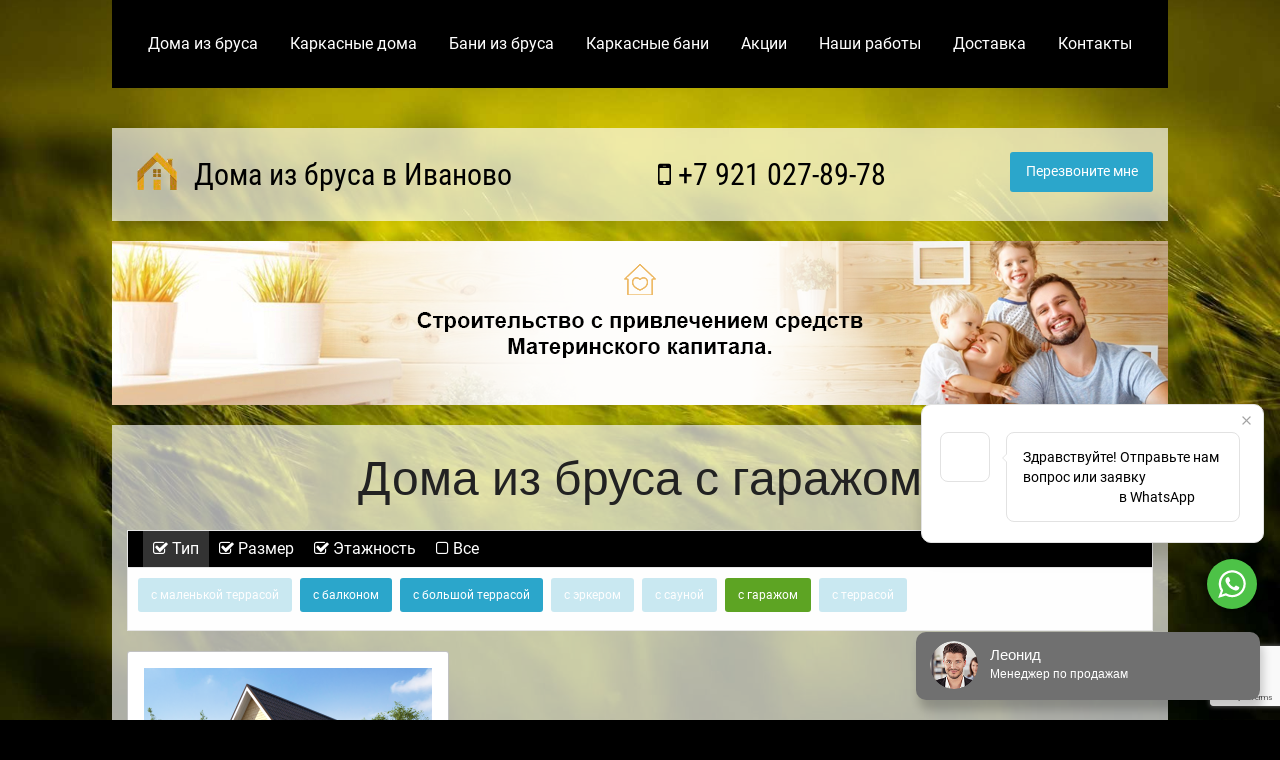

--- FILE ---
content_type: text/html; charset=UTF-8
request_url: https://ivanovobrusdoma.ru/doma-iz-brusa-s-garazhom/
body_size: 23705
content:
<!doctype html>
<html class="no-js" lang="ru">
  <head>
    <meta http-equiv="Content-Type" content="text/html; charset=UTF-8" />
<meta name="description" content="Закажите строительство дома из бруса с гаражом в Иваново по выгодным ценам по типовому или индивидуальному проекту" />
<link href="/bitrix/cache/css/s7/main/page_49de1901387e4e5975cbc0b58e1c2b9f/page_49de1901387e4e5975cbc0b58e1c2b9f_v1.css?17664064391422" type="text/css"  rel="stylesheet" />
<link href="/bitrix/cache/css/s7/main/template_6ea16fda9487f314142b231e46983c77/template_6ea16fda9487f314142b231e46983c77_v1.css?1766406423753" type="text/css"  data-template-style="true" rel="stylesheet" />
    <title>Дома из бруса с гаражом в Иваново, Ивановской области строительство под ключ недорого</title>
    <meta http-equiv="x-ua-compatible" content="ie=edge">
    <meta name="viewport" content="width=device-width, initial-scale=1.0" />
    
	 
    <link rel="stylesheet" href="/css/foundation.min.css" />
    
    <style type="text/css">@font-face{font-family:'Roboto';font-style:italic;font-weight:400;src:url(https://fonts.gstatic.com/s/roboto/v30/KFOkCnqEu92Fr1Mu51xFIzIFKw.woff2)format('woff2');unicode-range:U+0460-052F,U+1C80-1C88,U+20B4,U+2DE0-2DFF,U+A640-A69F,U+FE2E-FE2F}@font-face{font-family:'Roboto';font-style:italic;font-weight:400;src:url(https://fonts.gstatic.com/s/roboto/v30/KFOkCnqEu92Fr1Mu51xMIzIFKw.woff2)format('woff2');unicode-range:U+0301,U+0400-045F,U+0490-0491,U+04B0-04B1,U+2116}@font-face{font-family:'Roboto';font-style:italic;font-weight:400;src:url(https://fonts.gstatic.com/s/roboto/v30/KFOkCnqEu92Fr1Mu51xGIzIFKw.woff2)format('woff2');unicode-range:U+0100-024F,U+0259,U+1E00-1EFF,U+2020,U+20A0-20AB,U+20AD-20CF,U+2113,U+2C60-2C7F,U+A720-A7FF}@font-face{font-family:'Roboto';font-style:italic;font-weight:400;src:url(https://fonts.gstatic.com/s/roboto/v30/KFOkCnqEu92Fr1Mu51xIIzI.woff2)format('woff2');unicode-range:U+0000-00FF,U+0131,U+0152-0153,U+02BB-02BC,U+02C6,U+02DA,U+02DC,U+2000-206F,U+2074,U+20AC,U+2122,U+2191,U+2193,U+2212,U+2215,U+FEFF,U+FFFD}@font-face{font-family:'Roboto';font-style:normal;font-weight:300;src:url(https://fonts.gstatic.com/s/roboto/v30/KFOlCnqEu92Fr1MmSU5fCRc4EsA.woff2)format('woff2');unicode-range:U+0460-052F,U+1C80-1C88,U+20B4,U+2DE0-2DFF,U+A640-A69F,U+FE2E-FE2F}@font-face{font-family:'Roboto';font-style:normal;font-weight:300;src:url(https://fonts.gstatic.com/s/roboto/v30/KFOlCnqEu92Fr1MmSU5fABc4EsA.woff2)format('woff2');unicode-range:U+0301,U+0400-045F,U+0490-0491,U+04B0-04B1,U+2116}@font-face{font-family:'Roboto';font-style:normal;font-weight:300;src:url(https://fonts.gstatic.com/s/roboto/v30/KFOlCnqEu92Fr1MmSU5fChc4EsA.woff2)format('woff2');unicode-range:U+0100-024F,U+0259,U+1E00-1EFF,U+2020,U+20A0-20AB,U+20AD-20CF,U+2113,U+2C60-2C7F,U+A720-A7FF}@font-face{font-family:'Roboto';font-style:normal;font-weight:300;src:url(https://fonts.gstatic.com/s/roboto/v30/KFOlCnqEu92Fr1MmSU5fBBc4.woff2)format('woff2');unicode-range:U+0000-00FF,U+0131,U+0152-0153,U+02BB-02BC,U+02C6,U+02DA,U+02DC,U+2000-206F,U+2074,U+20AC,U+2122,U+2191,U+2193,U+2212,U+2215,U+FEFF,U+FFFD}@font-face{font-family:'Roboto';font-style:normal;font-weight:400;src:url(https://fonts.gstatic.com/s/roboto/v30/KFOmCnqEu92Fr1Mu72xKOzY.woff2)format('woff2');unicode-range:U+0460-052F,U+1C80-1C88,U+20B4,U+2DE0-2DFF,U+A640-A69F,U+FE2E-FE2F}@font-face{font-family:'Roboto';font-style:normal;font-weight:400;src:url(https://fonts.gstatic.com/s/roboto/v30/KFOmCnqEu92Fr1Mu5mxKOzY.woff2)format('woff2');unicode-range:U+0301,U+0400-045F,U+0490-0491,U+04B0-04B1,U+2116}@font-face{font-family:'Roboto';font-style:normal;font-weight:400;src:url(https://fonts.gstatic.com/s/roboto/v30/KFOmCnqEu92Fr1Mu7GxKOzY.woff2)format('woff2');unicode-range:U+0100-024F,U+0259,U+1E00-1EFF,U+2020,U+20A0-20AB,U+20AD-20CF,U+2113,U+2C60-2C7F,U+A720-A7FF}@font-face{font-family:'Roboto';font-style:normal;font-weight:400;src:url(https://fonts.gstatic.com/s/roboto/v30/KFOmCnqEu92Fr1Mu4mxK.woff2)format('woff2');unicode-range:U+0000-00FF,U+0131,U+0152-0153,U+02BB-02BC,U+02C6,U+02DA,U+02DC,U+2000-206F,U+2074,U+20AC,U+2122,U+2191,U+2193,U+2212,U+2215,U+FEFF,U+FFFD}@font-face{font-family:'Roboto';font-style:normal;font-weight:500;src:url(https://fonts.gstatic.com/s/roboto/v30/KFOlCnqEu92Fr1MmEU9fCRc4EsA.woff2)format('woff2');unicode-range:U+0460-052F,U+1C80-1C88,U+20B4,U+2DE0-2DFF,U+A640-A69F,U+FE2E-FE2F}@font-face{font-family:'Roboto';font-style:normal;font-weight:500;src:url(https://fonts.gstatic.com/s/roboto/v30/KFOlCnqEu92Fr1MmEU9fABc4EsA.woff2)format('woff2');unicode-range:U+0301,U+0400-045F,U+0490-0491,U+04B0-04B1,U+2116}@font-face{font-family:'Roboto';font-style:normal;font-weight:500;src:url(https://fonts.gstatic.com/s/roboto/v30/KFOlCnqEu92Fr1MmEU9fChc4EsA.woff2)format('woff2');unicode-range:U+0100-024F,U+0259,U+1E00-1EFF,U+2020,U+20A0-20AB,U+20AD-20CF,U+2113,U+2C60-2C7F,U+A720-A7FF}@font-face{font-family:'Roboto';font-style:normal;font-weight:500;src:url(https://fonts.gstatic.com/s/roboto/v30/KFOlCnqEu92Fr1MmEU9fBBc4.woff2)format('woff2');unicode-range:U+0000-00FF,U+0131,U+0152-0153,U+02BB-02BC,U+02C6,U+02DA,U+02DC,U+2000-206F,U+2074,U+20AC,U+2122,U+2191,U+2193,U+2212,U+2215,U+FEFF,U+FFFD}@font-face{font-family:'Roboto';font-style:normal;font-weight:700;src:url(https://fonts.gstatic.com/s/roboto/v30/KFOlCnqEu92Fr1MmWUlfCRc4EsA.woff2)format('woff2');unicode-range:U+0460-052F,U+1C80-1C88,U+20B4,U+2DE0-2DFF,U+A640-A69F,U+FE2E-FE2F}@font-face{font-family:'Roboto';font-style:normal;font-weight:700;src:url(https://fonts.gstatic.com/s/roboto/v30/KFOlCnqEu92Fr1MmWUlfABc4EsA.woff2)format('woff2');unicode-range:U+0301,U+0400-045F,U+0490-0491,U+04B0-04B1,U+2116}@font-face{font-family:'Roboto';font-style:normal;font-weight:700;src:url(https://fonts.gstatic.com/s/roboto/v30/KFOlCnqEu92Fr1MmWUlfChc4EsA.woff2)format('woff2');unicode-range:U+0100-024F,U+0259,U+1E00-1EFF,U+2020,U+20A0-20AB,U+20AD-20CF,U+2113,U+2C60-2C7F,U+A720-A7FF}@font-face{font-family:'Roboto';font-style:normal;font-weight:700;src:url(https://fonts.gstatic.com/s/roboto/v30/KFOlCnqEu92Fr1MmWUlfBBc4.woff2)format('woff2');unicode-range:U+0000-00FF,U+0131,U+0152-0153,U+02BB-02BC,U+02C6,U+02DA,U+02DC,U+2000-206F,U+2074,U+20AC,U+2122,U+2191,U+2193,U+2212,U+2215,U+FEFF,U+FFFD}@font-face{font-family:'Roboto Condensed';font-style:italic;font-weight:400;src:url(https://fonts.gstatic.com/s/robotocondensed/v25/ieVj2ZhZI2eCN5jzbjEETS9weq8-19eLAgM9UvI.woff2)format('woff2');unicode-range:U+0460-052F,U+1C80-1C88,U+20B4,U+2DE0-2DFF,U+A640-A69F,U+FE2E-FE2F}@font-face{font-family:'Roboto Condensed';font-style:italic;font-weight:400;src:url(https://fonts.gstatic.com/s/robotocondensed/v25/ieVj2ZhZI2eCN5jzbjEETS9weq8-19eLCwM9UvI.woff2)format('woff2');unicode-range:U+0301,U+0400-045F,U+0490-0491,U+04B0-04B1,U+2116}@font-face{font-family:'Roboto Condensed';font-style:italic;font-weight:400;src:url(https://fonts.gstatic.com/s/robotocondensed/v25/ieVj2ZhZI2eCN5jzbjEETS9weq8-19eLAQM9UvI.woff2)format('woff2');unicode-range:U+0100-024F,U+0259,U+1E00-1EFF,U+2020,U+20A0-20AB,U+20AD-20CF,U+2113,U+2C60-2C7F,U+A720-A7FF}@font-face{font-family:'Roboto Condensed';font-style:italic;font-weight:400;src:url(https://fonts.gstatic.com/s/robotocondensed/v25/ieVj2ZhZI2eCN5jzbjEETS9weq8-19eLDwM9.woff2)format('woff2');unicode-range:U+0000-00FF,U+0131,U+0152-0153,U+02BB-02BC,U+02C6,U+02DA,U+02DC,U+2000-206F,U+2074,U+20AC,U+2122,U+2191,U+2193,U+2212,U+2215,U+FEFF,U+FFFD}@font-face{font-family:'Roboto Condensed';font-style:normal;font-weight:400;src:url(https://fonts.gstatic.com/s/robotocondensed/v25/ieVl2ZhZI2eCN5jzbjEETS9weq8-19-7DRs5.woff2)format('woff2');unicode-range:U+0460-052F,U+1C80-1C88,U+20B4,U+2DE0-2DFF,U+A640-A69F,U+FE2E-FE2F}@font-face{font-family:'Roboto Condensed';font-style:normal;font-weight:400;src:url(https://fonts.gstatic.com/s/robotocondensed/v25/ieVl2ZhZI2eCN5jzbjEETS9weq8-19a7DRs5.woff2)format('woff2');unicode-range:U+0301,U+0400-045F,U+0490-0491,U+04B0-04B1,U+2116}@font-face{font-family:'Roboto Condensed';font-style:normal;font-weight:400;src:url(https://fonts.gstatic.com/s/robotocondensed/v25/ieVl2ZhZI2eCN5jzbjEETS9weq8-19y7DRs5.woff2)format('woff2');unicode-range:U+0100-024F,U+0259,U+1E00-1EFF,U+2020,U+20A0-20AB,U+20AD-20CF,U+2113,U+2C60-2C7F,U+A720-A7FF}@font-face{font-family:'Roboto Condensed';font-style:normal;font-weight:400;src:url(https://fonts.gstatic.com/s/robotocondensed/v25/ieVl2ZhZI2eCN5jzbjEETS9weq8-19K7DQ.woff2)format('woff2');unicode-range:U+0000-00FF,U+0131,U+0152-0153,U+02BB-02BC,U+02C6,U+02DA,U+02DC,U+2000-206F,U+2074,U+20AC,U+2122,U+2191,U+2193,U+2212,U+2215,U+FEFF,U+FFFD}@font-face{font-family:'Roboto Condensed';font-style:normal;font-weight:700;src:url(https://fonts.gstatic.com/s/robotocondensed/v25/ieVi2ZhZI2eCN5jzbjEETS9weq8-32meGCkYb8td.woff2)format('woff2');unicode-range:U+0460-052F,U+1C80-1C88,U+20B4,U+2DE0-2DFF,U+A640-A69F,U+FE2E-FE2F}@font-face{font-family:'Roboto Condensed';font-style:normal;font-weight:700;src:url(https://fonts.gstatic.com/s/robotocondensed/v25/ieVi2ZhZI2eCN5jzbjEETS9weq8-32meGCAYb8td.woff2)format('woff2');unicode-range:U+0301,U+0400-045F,U+0490-0491,U+04B0-04B1,U+2116}@font-face{font-family:'Roboto Condensed';font-style:normal;font-weight:700;src:url(https://fonts.gstatic.com/s/robotocondensed/v25/ieVi2ZhZI2eCN5jzbjEETS9weq8-32meGCoYb8td.woff2)format('woff2');unicode-range:U+0100-024F,U+0259,U+1E00-1EFF,U+2020,U+20A0-20AB,U+20AD-20CF,U+2113,U+2C60-2C7F,U+A720-A7FF}@font-face{font-family:'Roboto Condensed';font-style:normal;font-weight:700;src:url(https://fonts.gstatic.com/s/robotocondensed/v25/ieVi2ZhZI2eCN5jzbjEETS9weq8-32meGCQYbw.woff2)format('woff2');unicode-range:U+0000-00FF,U+0131,U+0152-0153,U+02BB-02BC,U+02C6,U+02DA,U+02DC,U+2000-206F,U+2074,U+20AC,U+2122,U+2191,U+2193,U+2212,U+2215,U+FEFF,U+FFFD}@font-face{font-family:'FontAwesome';src:url(https://maxcdn.bootstrapcdn.com/font-awesome/4.5.0/fonts/fontawesome-webfont.eot?v=4.5.0);src:url(https://maxcdn.bootstrapcdn.com/font-awesome/4.5.0/fonts/fontawesome-webfont.eot?#iefix&v=4.5.0) format('embedded-opentype'),url(https://maxcdn.bootstrapcdn.com/font-awesome/4.5.0/fonts/fontawesome-webfont.woff2?v=4.5.0) format('woff2'),url(https://maxcdn.bootstrapcdn.com/font-awesome/4.5.0/fonts/fontawesome-webfont.woff?v=4.5.0) format('woff'),url(https://maxcdn.bootstrapcdn.com/font-awesome/4.5.0/fonts/fontawesome-webfont.ttf?v=4.5.0) format('truetype'),url(https://maxcdn.bootstrapcdn.com/font-awesome/4.5.0/fonts/fontawesome-webfont.svg?v=4.5.0#fontawesomeregular) format('svg');font-weight:normal;font-style:normal}.fa{display:inline-block;font:normal normal normal 14px/1 FontAwesome;font-size:inherit;text-rendering:auto;-webkit-font-smoothing:antialiased;-moz-osx-font-smoothing:grayscale}.fa-lg{font-size:1.33333333em;line-height:.75em;vertical-align:-15%}.fa-2x{font-size:2em}.fa-3x{font-size:3em}.fa-4x{font-size:4em}.fa-5x{font-size:5em}.fa-fw{width:1.28571429em;text-align:center}.fa-ul{padding-left:0;margin-left:2.14285714em;list-style-type:none}.fa-ul>li{position:relative}.fa-li{position:absolute;left:-2.14285714em;width:2.14285714em;top:.14285714em;text-align:center}.fa-li.fa-lg{left:-1.85714286em}.fa-border{padding:.2em .25em .15em;border:solid .08em #eee;border-radius:.1em}.fa-pull-left{float:left}.fa-pull-right{float:right}.fa.fa-pull-left{margin-right:.3em}.fa.fa-pull-right{margin-left:.3em}.pull-right{float:right}.pull-left{float:left}.fa.pull-left{margin-right:.3em}.fa.pull-right{margin-left:.3em}.fa-spin{-webkit-animation:fa-spin 2s infinite linear;animation:fa-spin 2s infinite linear}.fa-pulse{-webkit-animation:fa-spin 1s infinite steps(8);animation:fa-spin 1s infinite steps(8)}@-webkit-keyframes fa-spin{0%{-webkit-transform:rotate(0deg);transform:rotate(0deg)}100%{-webkit-transform:rotate(359deg);transform:rotate(359deg)}}@keyframes fa-spin{0%{-webkit-transform:rotate(0deg);transform:rotate(0deg)}100%{-webkit-transform:rotate(359deg);transform:rotate(359deg)}}.fa-rotate-90{filter:progid:DXImageTransform.Microsoft.BasicImage(rotation=1);-webkit-transform:rotate(90deg);-ms-transform:rotate(90deg);transform:rotate(90deg)}.fa-rotate-180{filter:progid:DXImageTransform.Microsoft.BasicImage(rotation=2);-webkit-transform:rotate(180deg);-ms-transform:rotate(180deg);transform:rotate(180deg)}.fa-rotate-270{filter:progid:DXImageTransform.Microsoft.BasicImage(rotation=3);-webkit-transform:rotate(270deg);-ms-transform:rotate(270deg);transform:rotate(270deg)}.fa-flip-horizontal{filter:progid:DXImageTransform.Microsoft.BasicImage(rotation=0, mirror=1);-webkit-transform:scale(-1, 1);-ms-transform:scale(-1, 1);transform:scale(-1, 1)}.fa-flip-vertical{filter:progid:DXImageTransform.Microsoft.BasicImage(rotation=2, mirror=1);-webkit-transform:scale(1, -1);-ms-transform:scale(1, -1);transform:scale(1, -1)}:root .fa-rotate-90,:root .fa-rotate-180,:root .fa-rotate-270,:root .fa-flip-horizontal,:root .fa-flip-vertical{filter:none}.fa-stack{position:relative;display:inline-block;width:2em;height:2em;line-height:2em;vertical-align:middle}.fa-stack-1x,.fa-stack-2x{position:absolute;left:0;width:100%;text-align:center}.fa-stack-1x{line-height:inherit}.fa-stack-2x{font-size:2em}.fa-inverse{color:#fff}.fa-glass:before{content:"\f000"}.fa-music:before{content:"\f001"}.fa-search:before{content:"\f002"}.fa-envelope-o:before{content:"\f003"}.fa-heart:before{content:"\f004"}.fa-star:before{content:"\f005"}.fa-star-o:before{content:"\f006"}.fa-user:before{content:"\f007"}.fa-film:before{content:"\f008"}.fa-th-large:before{content:"\f009"}.fa-th:before{content:"\f00a"}.fa-th-list:before{content:"\f00b"}.fa-check:before{content:"\f00c"}.fa-remove:before,.fa-close:before,.fa-times:before{content:"\f00d"}.fa-search-plus:before{content:"\f00e"}.fa-search-minus:before{content:"\f010"}.fa-power-off:before{content:"\f011"}.fa-signal:before{content:"\f012"}.fa-gear:before,.fa-cog:before{content:"\f013"}.fa-trash-o:before{content:"\f014"}.fa-home:before{content:"\f015"}.fa-file-o:before{content:"\f016"}.fa-clock-o:before{content:"\f017"}.fa-road:before{content:"\f018"}.fa-download:before{content:"\f019"}.fa-arrow-circle-o-down:before{content:"\f01a"}.fa-arrow-circle-o-up:before{content:"\f01b"}.fa-inbox:before{content:"\f01c"}.fa-play-circle-o:before{content:"\f01d"}.fa-rotate-right:before,.fa-repeat:before{content:"\f01e"}.fa-refresh:before{content:"\f021"}.fa-list-alt:before{content:"\f022"}.fa-lock:before{content:"\f023"}.fa-flag:before{content:"\f024"}.fa-headphones:before{content:"\f025"}.fa-volume-off:before{content:"\f026"}.fa-volume-down:before{content:"\f027"}.fa-volume-up:before{content:"\f028"}.fa-qrcode:before{content:"\f029"}.fa-barcode:before{content:"\f02a"}.fa-tag:before{content:"\f02b"}.fa-tags:before{content:"\f02c"}.fa-book:before{content:"\f02d"}.fa-bookmark:before{content:"\f02e"}.fa-print:before{content:"\f02f"}.fa-camera:before{content:"\f030"}.fa-font:before{content:"\f031"}.fa-bold:before{content:"\f032"}.fa-italic:before{content:"\f033"}.fa-text-height:before{content:"\f034"}.fa-text-width:before{content:"\f035"}.fa-align-left:before{content:"\f036"}.fa-align-center:before{content:"\f037"}.fa-align-right:before{content:"\f038"}.fa-align-justify:before{content:"\f039"}.fa-list:before{content:"\f03a"}.fa-dedent:before,.fa-outdent:before{content:"\f03b"}.fa-indent:before{content:"\f03c"}.fa-video-camera:before{content:"\f03d"}.fa-photo:before,.fa-image:before,.fa-picture-o:before{content:"\f03e"}.fa-pencil:before{content:"\f040"}.fa-map-marker:before{content:"\f041"}.fa-adjust:before{content:"\f042"}.fa-tint:before{content:"\f043"}.fa-edit:before,.fa-pencil-square-o:before{content:"\f044"}.fa-share-square-o:before{content:"\f045"}.fa-check-square-o:before{content:"\f046"}.fa-arrows:before{content:"\f047"}.fa-step-backward:before{content:"\f048"}.fa-fast-backward:before{content:"\f049"}.fa-backward:before{content:"\f04a"}.fa-play:before{content:"\f04b"}.fa-pause:before{content:"\f04c"}.fa-stop:before{content:"\f04d"}.fa-forward:before{content:"\f04e"}.fa-fast-forward:before{content:"\f050"}.fa-step-forward:before{content:"\f051"}.fa-eject:before{content:"\f052"}.fa-chevron-left:before{content:"\f053"}.fa-chevron-right:before{content:"\f054"}.fa-plus-circle:before{content:"\f055"}.fa-minus-circle:before{content:"\f056"}.fa-times-circle:before{content:"\f057"}.fa-check-circle:before{content:"\f058"}.fa-question-circle:before{content:"\f059"}.fa-info-circle:before{content:"\f05a"}.fa-crosshairs:before{content:"\f05b"}.fa-times-circle-o:before{content:"\f05c"}.fa-check-circle-o:before{content:"\f05d"}.fa-ban:before{content:"\f05e"}.fa-arrow-left:before{content:"\f060"}.fa-arrow-right:before{content:"\f061"}.fa-arrow-up:before{content:"\f062"}.fa-arrow-down:before{content:"\f063"}.fa-mail-forward:before,.fa-share:before{content:"\f064"}.fa-expand:before{content:"\f065"}.fa-compress:before{content:"\f066"}.fa-plus:before{content:"\f067"}.fa-minus:before{content:"\f068"}.fa-asterisk:before{content:"\f069"}.fa-exclamation-circle:before{content:"\f06a"}.fa-gift:before{content:"\f06b"}.fa-leaf:before{content:"\f06c"}.fa-fire:before{content:"\f06d"}.fa-eye:before{content:"\f06e"}.fa-eye-slash:before{content:"\f070"}.fa-warning:before,.fa-exclamation-triangle:before{content:"\f071"}.fa-plane:before{content:"\f072"}.fa-calendar:before{content:"\f073"}.fa-random:before{content:"\f074"}.fa-comment:before{content:"\f075"}.fa-magnet:before{content:"\f076"}.fa-chevron-up:before{content:"\f077"}.fa-chevron-down:before{content:"\f078"}.fa-retweet:before{content:"\f079"}.fa-shopping-cart:before{content:"\f07a"}.fa-folder:before{content:"\f07b"}.fa-folder-open:before{content:"\f07c"}.fa-arrows-v:before{content:"\f07d"}.fa-arrows-h:before{content:"\f07e"}.fa-bar-chart-o:before,.fa-bar-chart:before{content:"\f080"}.fa-twitter-square:before{content:"\f081"}.fa-facebook-square:before{content:"\f082"}.fa-camera-retro:before{content:"\f083"}.fa-key:before{content:"\f084"}.fa-gears:before,.fa-cogs:before{content:"\f085"}.fa-comments:before{content:"\f086"}.fa-thumbs-o-up:before{content:"\f087"}.fa-thumbs-o-down:before{content:"\f088"}.fa-star-half:before{content:"\f089"}.fa-heart-o:before{content:"\f08a"}.fa-sign-out:before{content:"\f08b"}.fa-linkedin-square:before{content:"\f08c"}.fa-thumb-tack:before{content:"\f08d"}.fa-external-link:before{content:"\f08e"}.fa-sign-in:before{content:"\f090"}.fa-trophy:before{content:"\f091"}.fa-github-square:before{content:"\f092"}.fa-upload:before{content:"\f093"}.fa-lemon-o:before{content:"\f094"}.fa-phone:before{content:"\f095"}.fa-square-o:before{content:"\f096"}.fa-bookmark-o:before{content:"\f097"}.fa-phone-square:before{content:"\f098"}.fa-twitter:before{content:"\f099"}.fa-facebook-f:before,.fa-facebook:before{content:"\f09a"}.fa-github:before{content:"\f09b"}.fa-unlock:before{content:"\f09c"}.fa-credit-card:before{content:"\f09d"}.fa-feed:before,.fa-rss:before{content:"\f09e"}.fa-hdd-o:before{content:"\f0a0"}.fa-bullhorn:before{content:"\f0a1"}.fa-bell:before{content:"\f0f3"}.fa-certificate:before{content:"\f0a3"}.fa-hand-o-right:before{content:"\f0a4"}.fa-hand-o-left:before{content:"\f0a5"}.fa-hand-o-up:before{content:"\f0a6"}.fa-hand-o-down:before{content:"\f0a7"}.fa-arrow-circle-left:before{content:"\f0a8"}.fa-arrow-circle-right:before{content:"\f0a9"}.fa-arrow-circle-up:before{content:"\f0aa"}.fa-arrow-circle-down:before{content:"\f0ab"}.fa-globe:before{content:"\f0ac"}.fa-wrench:before{content:"\f0ad"}.fa-tasks:before{content:"\f0ae"}.fa-filter:before{content:"\f0b0"}.fa-briefcase:before{content:"\f0b1"}.fa-arrows-alt:before{content:"\f0b2"}.fa-group:before,.fa-users:before{content:"\f0c0"}.fa-chain:before,.fa-link:before{content:"\f0c1"}.fa-cloud:before{content:"\f0c2"}.fa-flask:before{content:"\f0c3"}.fa-cut:before,.fa-scissors:before{content:"\f0c4"}.fa-copy:before,.fa-files-o:before{content:"\f0c5"}.fa-paperclip:before{content:"\f0c6"}.fa-save:before,.fa-floppy-o:before{content:"\f0c7"}.fa-square:before{content:"\f0c8"}.fa-navicon:before,.fa-reorder:before,.fa-bars:before{content:"\f0c9"}.fa-list-ul:before{content:"\f0ca"}.fa-list-ol:before{content:"\f0cb"}.fa-strikethrough:before{content:"\f0cc"}.fa-underline:before{content:"\f0cd"}.fa-table:before{content:"\f0ce"}.fa-magic:before{content:"\f0d0"}.fa-truck:before{content:"\f0d1"}.fa-pinterest:before{content:"\f0d2"}.fa-pinterest-square:before{content:"\f0d3"}.fa-google-plus-square:before{content:"\f0d4"}.fa-google-plus:before{content:"\f0d5"}.fa-money:before{content:"\f0d6"}.fa-caret-down:before{content:"\f0d7"}.fa-caret-up:before{content:"\f0d8"}.fa-caret-left:before{content:"\f0d9"}.fa-caret-right:before{content:"\f0da"}.fa-columns:before{content:"\f0db"}.fa-unsorted:before,.fa-sort:before{content:"\f0dc"}.fa-sort-down:before,.fa-sort-desc:before{content:"\f0dd"}.fa-sort-up:before,.fa-sort-asc:before{content:"\f0de"}.fa-envelope:before{content:"\f0e0"}.fa-linkedin:before{content:"\f0e1"}.fa-rotate-left:before,.fa-undo:before{content:"\f0e2"}.fa-legal:before,.fa-gavel:before{content:"\f0e3"}.fa-dashboard:before,.fa-tachometer:before{content:"\f0e4"}.fa-comment-o:before{content:"\f0e5"}.fa-comments-o:before{content:"\f0e6"}.fa-flash:before,.fa-bolt:before{content:"\f0e7"}.fa-sitemap:before{content:"\f0e8"}.fa-umbrella:before{content:"\f0e9"}.fa-paste:before,.fa-clipboard:before{content:"\f0ea"}.fa-lightbulb-o:before{content:"\f0eb"}.fa-exchange:before{content:"\f0ec"}.fa-cloud-download:before{content:"\f0ed"}.fa-cloud-upload:before{content:"\f0ee"}.fa-user-md:before{content:"\f0f0"}.fa-stethoscope:before{content:"\f0f1"}.fa-suitcase:before{content:"\f0f2"}.fa-bell-o:before{content:"\f0a2"}.fa-coffee:before{content:"\f0f4"}.fa-cutlery:before{content:"\f0f5"}.fa-file-text-o:before{content:"\f0f6"}.fa-building-o:before{content:"\f0f7"}.fa-hospital-o:before{content:"\f0f8"}.fa-ambulance:before{content:"\f0f9"}.fa-medkit:before{content:"\f0fa"}.fa-fighter-jet:before{content:"\f0fb"}.fa-beer:before{content:"\f0fc"}.fa-h-square:before{content:"\f0fd"}.fa-plus-square:before{content:"\f0fe"}.fa-angle-double-left:before{content:"\f100"}.fa-angle-double-right:before{content:"\f101"}.fa-angle-double-up:before{content:"\f102"}.fa-angle-double-down:before{content:"\f103"}.fa-angle-left:before{content:"\f104"}.fa-angle-right:before{content:"\f105"}.fa-angle-up:before{content:"\f106"}.fa-angle-down:before{content:"\f107"}.fa-desktop:before{content:"\f108"}.fa-laptop:before{content:"\f109"}.fa-tablet:before{content:"\f10a"}.fa-mobile-phone:before,.fa-mobile:before{content:"\f10b"}.fa-circle-o:before{content:"\f10c"}.fa-quote-left:before{content:"\f10d"}.fa-quote-right:before{content:"\f10e"}.fa-spinner:before{content:"\f110"}.fa-circle:before{content:"\f111"}.fa-mail-reply:before,.fa-reply:before{content:"\f112"}.fa-github-alt:before{content:"\f113"}.fa-folder-o:before{content:"\f114"}.fa-folder-open-o:before{content:"\f115"}.fa-smile-o:before{content:"\f118"}.fa-frown-o:before{content:"\f119"}.fa-meh-o:before{content:"\f11a"}.fa-gamepad:before{content:"\f11b"}.fa-keyboard-o:before{content:"\f11c"}.fa-flag-o:before{content:"\f11d"}.fa-flag-checkered:before{content:"\f11e"}.fa-terminal:before{content:"\f120"}.fa-code:before{content:"\f121"}.fa-mail-reply-all:before,.fa-reply-all:before{content:"\f122"}.fa-star-half-empty:before,.fa-star-half-full:before,.fa-star-half-o:before{content:"\f123"}.fa-location-arrow:before{content:"\f124"}.fa-crop:before{content:"\f125"}.fa-code-fork:before{content:"\f126"}.fa-unlink:before,.fa-chain-broken:before{content:"\f127"}.fa-question:before{content:"\f128"}.fa-info:before{content:"\f129"}.fa-exclamation:before{content:"\f12a"}.fa-superscript:before{content:"\f12b"}.fa-subscript:before{content:"\f12c"}.fa-eraser:before{content:"\f12d"}.fa-puzzle-piece:before{content:"\f12e"}.fa-microphone:before{content:"\f130"}.fa-microphone-slash:before{content:"\f131"}.fa-shield:before{content:"\f132"}.fa-calendar-o:before{content:"\f133"}.fa-fire-extinguisher:before{content:"\f134"}.fa-rocket:before{content:"\f135"}.fa-maxcdn:before{content:"\f136"}.fa-chevron-circle-left:before{content:"\f137"}.fa-chevron-circle-right:before{content:"\f138"}.fa-chevron-circle-up:before{content:"\f139"}.fa-chevron-circle-down:before{content:"\f13a"}.fa-html5:before{content:"\f13b"}.fa-css3:before{content:"\f13c"}.fa-anchor:before{content:"\f13d"}.fa-unlock-alt:before{content:"\f13e"}.fa-bullseye:before{content:"\f140"}.fa-ellipsis-h:before{content:"\f141"}.fa-ellipsis-v:before{content:"\f142"}.fa-rss-square:before{content:"\f143"}.fa-play-circle:before{content:"\f144"}.fa-ticket:before{content:"\f145"}.fa-minus-square:before{content:"\f146"}.fa-minus-square-o:before{content:"\f147"}.fa-level-up:before{content:"\f148"}.fa-level-down:before{content:"\f149"}.fa-check-square:before{content:"\f14a"}.fa-pencil-square:before{content:"\f14b"}.fa-external-link-square:before{content:"\f14c"}.fa-share-square:before{content:"\f14d"}.fa-compass:before{content:"\f14e"}.fa-toggle-down:before,.fa-caret-square-o-down:before{content:"\f150"}.fa-toggle-up:before,.fa-caret-square-o-up:before{content:"\f151"}.fa-toggle-right:before,.fa-caret-square-o-right:before{content:"\f152"}.fa-euro:before,.fa-eur:before{content:"\f153"}.fa-gbp:before{content:"\f154"}.fa-dollar:before,.fa-usd:before{content:"\f155"}.fa-rupee:before,.fa-inr:before{content:"\f156"}.fa-cny:before,.fa-rmb:before,.fa-yen:before,.fa-jpy:before{content:"\f157"}.fa-ruble:before,.fa-rouble:before,.fa-rub:before{content:"\f158"}.fa-won:before,.fa-krw:before{content:"\f159"}.fa-bitcoin:before,.fa-btc:before{content:"\f15a"}.fa-file:before{content:"\f15b"}.fa-file-text:before{content:"\f15c"}.fa-sort-alpha-asc:before{content:"\f15d"}.fa-sort-alpha-desc:before{content:"\f15e"}.fa-sort-amount-asc:before{content:"\f160"}.fa-sort-amount-desc:before{content:"\f161"}.fa-sort-numeric-asc:before{content:"\f162"}.fa-sort-numeric-desc:before{content:"\f163"}.fa-thumbs-up:before{content:"\f164"}.fa-thumbs-down:before{content:"\f165"}.fa-youtube-square:before{content:"\f166"}.fa-youtube:before{content:"\f167"}.fa-xing:before{content:"\f168"}.fa-xing-square:before{content:"\f169"}.fa-youtube-play:before{content:"\f16a"}.fa-dropbox:before{content:"\f16b"}.fa-stack-overflow:before{content:"\f16c"}.fa-instagram:before{content:"\f16d"}.fa-flickr:before{content:"\f16e"}.fa-adn:before{content:"\f170"}.fa-bitbucket:before{content:"\f171"}.fa-bitbucket-square:before{content:"\f172"}.fa-tumblr:before{content:"\f173"}.fa-tumblr-square:before{content:"\f174"}.fa-long-arrow-down:before{content:"\f175"}.fa-long-arrow-up:before{content:"\f176"}.fa-long-arrow-left:before{content:"\f177"}.fa-long-arrow-right:before{content:"\f178"}.fa-apple:before{content:"\f179"}.fa-windows:before{content:"\f17a"}.fa-android:before{content:"\f17b"}.fa-linux:before{content:"\f17c"}.fa-dribbble:before{content:"\f17d"}.fa-skype:before{content:"\f17e"}.fa-foursquare:before{content:"\f180"}.fa-trello:before{content:"\f181"}.fa-female:before{content:"\f182"}.fa-male:before{content:"\f183"}.fa-gittip:before,.fa-gratipay:before{content:"\f184"}.fa-sun-o:before{content:"\f185"}.fa-moon-o:before{content:"\f186"}.fa-archive:before{content:"\f187"}.fa-bug:before{content:"\f188"}.fa-vk:before{content:"\f189"}.fa-weibo:before{content:"\f18a"}.fa-renren:before{content:"\f18b"}.fa-pagelines:before{content:"\f18c"}.fa-stack-exchange:before{content:"\f18d"}.fa-arrow-circle-o-right:before{content:"\f18e"}.fa-arrow-circle-o-left:before{content:"\f190"}.fa-toggle-left:before,.fa-caret-square-o-left:before{content:"\f191"}.fa-dot-circle-o:before{content:"\f192"}.fa-wheelchair:before{content:"\f193"}.fa-vimeo-square:before{content:"\f194"}.fa-turkish-lira:before,.fa-try:before{content:"\f195"}.fa-plus-square-o:before{content:"\f196"}.fa-space-shuttle:before{content:"\f197"}.fa-slack:before{content:"\f198"}.fa-envelope-square:before{content:"\f199"}.fa-wordpress:before{content:"\f19a"}.fa-openid:before{content:"\f19b"}.fa-institution:before,.fa-bank:before,.fa-university:before{content:"\f19c"}.fa-mortar-board:before,.fa-graduation-cap:before{content:"\f19d"}.fa-yahoo:before{content:"\f19e"}.fa-google:before{content:"\f1a0"}.fa-reddit:before{content:"\f1a1"}.fa-reddit-square:before{content:"\f1a2"}.fa-stumbleupon-circle:before{content:"\f1a3"}.fa-stumbleupon:before{content:"\f1a4"}.fa-delicious:before{content:"\f1a5"}.fa-digg:before{content:"\f1a6"}.fa-pied-piper:before{content:"\f1a7"}.fa-pied-piper-alt:before{content:"\f1a8"}.fa-drupal:before{content:"\f1a9"}.fa-joomla:before{content:"\f1aa"}.fa-language:before{content:"\f1ab"}.fa-fax:before{content:"\f1ac"}.fa-building:before{content:"\f1ad"}.fa-child:before{content:"\f1ae"}.fa-paw:before{content:"\f1b0"}.fa-spoon:before{content:"\f1b1"}.fa-cube:before{content:"\f1b2"}.fa-cubes:before{content:"\f1b3"}.fa-behance:before{content:"\f1b4"}.fa-behance-square:before{content:"\f1b5"}.fa-steam:before{content:"\f1b6"}.fa-steam-square:before{content:"\f1b7"}.fa-recycle:before{content:"\f1b8"}.fa-automobile:before,.fa-car:before{content:"\f1b9"}.fa-cab:before,.fa-taxi:before{content:"\f1ba"}.fa-tree:before{content:"\f1bb"}.fa-spotify:before{content:"\f1bc"}.fa-deviantart:before{content:"\f1bd"}.fa-soundcloud:before{content:"\f1be"}.fa-database:before{content:"\f1c0"}.fa-file-pdf-o:before{content:"\f1c1"}.fa-file-word-o:before{content:"\f1c2"}.fa-file-excel-o:before{content:"\f1c3"}.fa-file-powerpoint-o:before{content:"\f1c4"}.fa-file-photo-o:before,.fa-file-picture-o:before,.fa-file-image-o:before{content:"\f1c5"}.fa-file-zip-o:before,.fa-file-archive-o:before{content:"\f1c6"}.fa-file-sound-o:before,.fa-file-audio-o:before{content:"\f1c7"}.fa-file-movie-o:before,.fa-file-video-o:before{content:"\f1c8"}.fa-file-code-o:before{content:"\f1c9"}.fa-vine:before{content:"\f1ca"}.fa-codepen:before{content:"\f1cb"}.fa-jsfiddle:before{content:"\f1cc"}.fa-life-bouy:before,.fa-life-buoy:before,.fa-life-saver:before,.fa-support:before,.fa-life-ring:before{content:"\f1cd"}.fa-circle-o-notch:before{content:"\f1ce"}.fa-ra:before,.fa-rebel:before{content:"\f1d0"}.fa-ge:before,.fa-empire:before{content:"\f1d1"}.fa-git-square:before{content:"\f1d2"}.fa-git:before{content:"\f1d3"}.fa-y-combinator-square:before,.fa-yc-square:before,.fa-hacker-news:before{content:"\f1d4"}.fa-tencent-weibo:before{content:"\f1d5"}.fa-qq:before{content:"\f1d6"}.fa-wechat:before,.fa-weixin:before{content:"\f1d7"}.fa-send:before,.fa-paper-plane:before{content:"\f1d8"}.fa-send-o:before,.fa-paper-plane-o:before{content:"\f1d9"}.fa-history:before{content:"\f1da"}.fa-circle-thin:before{content:"\f1db"}.fa-header:before{content:"\f1dc"}.fa-paragraph:before{content:"\f1dd"}.fa-sliders:before{content:"\f1de"}.fa-share-alt:before{content:"\f1e0"}.fa-share-alt-square:before{content:"\f1e1"}.fa-bomb:before{content:"\f1e2"}.fa-soccer-ball-o:before,.fa-futbol-o:before{content:"\f1e3"}.fa-tty:before{content:"\f1e4"}.fa-binoculars:before{content:"\f1e5"}.fa-plug:before{content:"\f1e6"}.fa-slideshare:before{content:"\f1e7"}.fa-twitch:before{content:"\f1e8"}.fa-yelp:before{content:"\f1e9"}.fa-newspaper-o:before{content:"\f1ea"}.fa-wifi:before{content:"\f1eb"}.fa-calculator:before{content:"\f1ec"}.fa-paypal:before{content:"\f1ed"}.fa-google-wallet:before{content:"\f1ee"}.fa-cc-visa:before{content:"\f1f0"}.fa-cc-mastercard:before{content:"\f1f1"}.fa-cc-discover:before{content:"\f1f2"}.fa-cc-amex:before{content:"\f1f3"}.fa-cc-paypal:before{content:"\f1f4"}.fa-cc-stripe:before{content:"\f1f5"}.fa-bell-slash:before{content:"\f1f6"}.fa-bell-slash-o:before{content:"\f1f7"}.fa-trash:before{content:"\f1f8"}.fa-copyright:before{content:"\f1f9"}.fa-at:before{content:"\f1fa"}.fa-eyedropper:before{content:"\f1fb"}.fa-paint-brush:before{content:"\f1fc"}.fa-birthday-cake:before{content:"\f1fd"}.fa-area-chart:before{content:"\f1fe"}.fa-pie-chart:before{content:"\f200"}.fa-line-chart:before{content:"\f201"}.fa-lastfm:before{content:"\f202"}.fa-lastfm-square:before{content:"\f203"}.fa-toggle-off:before{content:"\f204"}.fa-toggle-on:before{content:"\f205"}.fa-bicycle:before{content:"\f206"}.fa-bus:before{content:"\f207"}.fa-ioxhost:before{content:"\f208"}.fa-angellist:before{content:"\f209"}.fa-cc:before{content:"\f20a"}.fa-shekel:before,.fa-sheqel:before,.fa-ils:before{content:"\f20b"}.fa-meanpath:before{content:"\f20c"}.fa-buysellads:before{content:"\f20d"}.fa-connectdevelop:before{content:"\f20e"}.fa-dashcube:before{content:"\f210"}.fa-forumbee:before{content:"\f211"}.fa-leanpub:before{content:"\f212"}.fa-sellsy:before{content:"\f213"}.fa-shirtsinbulk:before{content:"\f214"}.fa-simplybuilt:before{content:"\f215"}.fa-skyatlas:before{content:"\f216"}.fa-cart-plus:before{content:"\f217"}.fa-cart-arrow-down:before{content:"\f218"}.fa-diamond:before{content:"\f219"}.fa-ship:before{content:"\f21a"}.fa-user-secret:before{content:"\f21b"}.fa-motorcycle:before{content:"\f21c"}.fa-street-view:before{content:"\f21d"}.fa-heartbeat:before{content:"\f21e"}.fa-venus:before{content:"\f221"}.fa-mars:before{content:"\f222"}.fa-mercury:before{content:"\f223"}.fa-intersex:before,.fa-transgender:before{content:"\f224"}.fa-transgender-alt:before{content:"\f225"}.fa-venus-double:before{content:"\f226"}.fa-mars-double:before{content:"\f227"}.fa-venus-mars:before{content:"\f228"}.fa-mars-stroke:before{content:"\f229"}.fa-mars-stroke-v:before{content:"\f22a"}.fa-mars-stroke-h:before{content:"\f22b"}.fa-neuter:before{content:"\f22c"}.fa-genderless:before{content:"\f22d"}.fa-facebook-official:before{content:"\f230"}.fa-pinterest-p:before{content:"\f231"}.fa-whatsapp:before{content:"\f232"}.fa-server:before{content:"\f233"}.fa-user-plus:before{content:"\f234"}.fa-user-times:before{content:"\f235"}.fa-hotel:before,.fa-bed:before{content:"\f236"}.fa-viacoin:before{content:"\f237"}.fa-train:before{content:"\f238"}.fa-subway:before{content:"\f239"}.fa-medium:before{content:"\f23a"}.fa-yc:before,.fa-y-combinator:before{content:"\f23b"}.fa-optin-monster:before{content:"\f23c"}.fa-opencart:before{content:"\f23d"}.fa-expeditedssl:before{content:"\f23e"}.fa-battery-4:before,.fa-battery-full:before{content:"\f240"}.fa-battery-3:before,.fa-battery-three-quarters:before{content:"\f241"}.fa-battery-2:before,.fa-battery-half:before{content:"\f242"}.fa-battery-1:before,.fa-battery-quarter:before{content:"\f243"}.fa-battery-0:before,.fa-battery-empty:before{content:"\f244"}.fa-mouse-pointer:before{content:"\f245"}.fa-i-cursor:before{content:"\f246"}.fa-object-group:before{content:"\f247"}.fa-object-ungroup:before{content:"\f248"}.fa-sticky-note:before{content:"\f249"}.fa-sticky-note-o:before{content:"\f24a"}.fa-cc-jcb:before{content:"\f24b"}.fa-cc-diners-club:before{content:"\f24c"}.fa-clone:before{content:"\f24d"}.fa-balance-scale:before{content:"\f24e"}.fa-hourglass-o:before{content:"\f250"}.fa-hourglass-1:before,.fa-hourglass-start:before{content:"\f251"}.fa-hourglass-2:before,.fa-hourglass-half:before{content:"\f252"}.fa-hourglass-3:before,.fa-hourglass-end:before{content:"\f253"}.fa-hourglass:before{content:"\f254"}.fa-hand-grab-o:before,.fa-hand-rock-o:before{content:"\f255"}.fa-hand-stop-o:before,.fa-hand-paper-o:before{content:"\f256"}.fa-hand-scissors-o:before{content:"\f257"}.fa-hand-lizard-o:before{content:"\f258"}.fa-hand-spock-o:before{content:"\f259"}.fa-hand-pointer-o:before{content:"\f25a"}.fa-hand-peace-o:before{content:"\f25b"}.fa-trademark:before{content:"\f25c"}.fa-registered:before{content:"\f25d"}.fa-creative-commons:before{content:"\f25e"}.fa-gg:before{content:"\f260"}.fa-gg-circle:before{content:"\f261"}.fa-tripadvisor:before{content:"\f262"}.fa-odnoklassniki:before{content:"\f263"}.fa-odnoklassniki-square:before{content:"\f264"}.fa-get-pocket:before{content:"\f265"}.fa-wikipedia-w:before{content:"\f266"}.fa-safari:before{content:"\f267"}.fa-chrome:before{content:"\f268"}.fa-firefox:before{content:"\f269"}.fa-opera:before{content:"\f26a"}.fa-internet-explorer:before{content:"\f26b"}.fa-tv:before,.fa-television:before{content:"\f26c"}.fa-contao:before{content:"\f26d"}.fa-500px:before{content:"\f26e"}.fa-amazon:before{content:"\f270"}.fa-calendar-plus-o:before{content:"\f271"}.fa-calendar-minus-o:before{content:"\f272"}.fa-calendar-times-o:before{content:"\f273"}.fa-calendar-check-o:before{content:"\f274"}.fa-industry:before{content:"\f275"}.fa-map-pin:before{content:"\f276"}.fa-map-signs:before{content:"\f277"}.fa-map-o:before{content:"\f278"}.fa-map:before{content:"\f279"}.fa-commenting:before{content:"\f27a"}.fa-commenting-o:before{content:"\f27b"}.fa-houzz:before{content:"\f27c"}.fa-vimeo:before{content:"\f27d"}.fa-black-tie:before{content:"\f27e"}.fa-fonticons:before{content:"\f280"}.fa-reddit-alien:before{content:"\f281"}.fa-edge:before{content:"\f282"}.fa-credit-card-alt:before{content:"\f283"}.fa-codiepie:before{content:"\f284"}.fa-modx:before{content:"\f285"}.fa-fort-awesome:before{content:"\f286"}.fa-usb:before{content:"\f287"}.fa-product-hunt:before{content:"\f288"}.fa-mixcloud:before{content:"\f289"}.fa-scribd:before{content:"\f28a"}.fa-pause-circle:before{content:"\f28b"}.fa-pause-circle-o:before{content:"\f28c"}.fa-stop-circle:before{content:"\f28d"}.fa-stop-circle-o:before{content:"\f28e"}.fa-shopping-bag:before{content:"\f290"}.fa-shopping-basket:before{content:"\f291"}.fa-hashtag:before{content:"\f292"}.fa-bluetooth:before{content:"\f293"}.fa-bluetooth-b:before{content:"\f294"}.fa-percent:before{content:"\f295"}</style>
    <link href="/owl-carousel/owl.carousel.css" rel="stylesheet">
    <link href="/owl-carousel/owl.theme.css" rel="stylesheet">
    <link href="/fancybox/jquery.fancybox.css" rel="stylesheet">
    <link rel="stylesheet" href="/css/app.css" />
    <link rel="shortcut icon" href="/favicon.ico" type="image/x-icon">
    <link rel="icon" href="/favicon.ico" type="image/x-icon">
    <script src="https://www.google.com/recaptcha/api.js?render=6LeKsLoZAAAAAP5dsWUVcNFoW_u9AUxGPS5jBKcv"></script>

  </head>
  <body>
    
    <style>
      body {background: #000 url(/images/bg7.jpg) center center fixed no-repeat; background-size: cover;}
    </style>
    
    
    <div class="page-header">
        <div class="page-top">
            <div class="page-top__mobile">
                <a class="page-top__phone" href="tel:+7 921 027-89-78">
                    +7 921 027-89-78                </a>
                <a data-open="callbackModal" class="page-top__button button button-callback">
                    Перезвоните мне
                </a>
            </div>
            <div class="row block menu-top">
    <button class="menu-top__toggle-button js-toggle-menu-button" type="button">
        <svg width="25" height="20" viewBox="0 0 25 20" fill="none" xmlns="http://www.w3.org/2000/svg">
            <path fill-rule="evenodd" clip-rule="evenodd" d="M25 2.89995H0V0.699951H25V2.89995Z" fill="currentColor"/>
            <path fill-rule="evenodd" clip-rule="evenodd" d="M25 11.0999H0V8.8999H25V11.0999Z" fill="currentColor"/>
            <path fill-rule="evenodd" clip-rule="evenodd" d="M25 19.2999H0V17.0999H25V19.2999Z" fill="currentColor"/>
        </svg>
    </button>
	<div class="menu-top__outer large-12 columns">
				<ul class="vertical medium-horizontal menu">
									<li><a href="/doma-iz-brusa/">Дома из бруса</a></li>
						
									<li><a href="/karkasnye-doma/">Каркасные дома</a></li>
						
									<li><a href="/bani-iz-brusa/">Бани из бруса</a></li>
						
									<li><a href="/karkasnye-bani/">Каркасные бани</a></li>
						
									<li><a href="/aktsii/">Акции</a></li>
						
									<li><a href="/nashi-raboty/">Наши работы</a></li>
						
									<li><a href="/dostavka/">Доставка</a></li>
						
									<li><a href="/kontakty/">Контакты</a></li>
						
					</ul>
			</div>
</div>        </div>
    </div>
    <div class="row block">
          </div>
    <div class="banner-desktop row block">
        <div class="banner-desktop__logo-wrapper small-12 large-6 columns">
            <br>
            <a href="/" class="logo logo-title narrow-font">
                <img src="/images/logo_all_brus.png" alt="">
                Дома из бруса в Иваново            </a>
            <br>
        </div>
        <div class="banner-desktop__phone small-12 large-3 columns text-center">
            <br>
            <div class="phone-number narrow-font"><i class="fa fa-mobile"></i> +7 921 027-89-78</div>
            <br>
        </div>
        <div class="banner-desktop__button small-12 large-3 columns text-right">
            <br>
            <a data-open="callbackModal" class="button button-callback">Перезвоните мне</a>
        </div>
    </div>

<div class="newBanner row block">
	<div class="owl-carousel action-slider">
       					<div class=" slider-item">
            			<img src="/images/banners/banner_new_16.png" alt="">
        		</div>	
					<div class=" slider-item">
            			<img src="/images/banners/banner_new_15.png" alt="">
        		</div>	
					<div class=" slider-item">
            			<img src="/images/banners/banner_new_14.png" alt="">
        		</div>	
					<div class=" slider-item">
            			<img src="/images/banners/banner_new_13.png" alt="">
        		</div>	
					<div class=" slider-item">
            			<img src="/images/banners/banner_new_12.png" alt="">
        		</div>	
					<div class=" slider-item">
            			<img src="/images/banners/banner_new_11.png" alt="">
        		</div>	
					<div class=" slider-item">
            			<img src="/images/banners/banner_new_10.png" alt="">
        		</div>	
					<div class=" slider-item">
            			<img src="/images/banners/banner_new_9.png" alt="">
        		</div>	
					<div class=" slider-item">
            			<img src="/images/banners/banner_new_8.png" alt="">
        		</div>	
					<div class=" slider-item">
            			<img src="/images/banners/banner_new_7.png" alt="">
        		</div>	
					<div class=" slider-item">
            			<img src="/images/banners/banner_new_6.png" alt="">
        		</div>	
					<div class=" slider-item">
            			<img src="/images/banners/banner_new_5.png" alt="">
        		</div>	
					<div class=" slider-item">
            			<img src="/images/banners/banner_new_4.png" alt="">
        		</div>	
					<div class=" slider-item">
            			<img src="/images/banners/banner_new_3.png" alt="">
        		</div>	
					<div class=" slider-item">
            			<img src="/images/banners/banner_new_2.png" alt="">
        		</div>	
			</div>
</div>








<div class="row block">
	<hr class="indent">
	<div class="large-12 columns">
	</div>
	<hr class="indent">
	<h1 class="text-center">Дома из бруса с гаражом</h1>
	<div class="large-12 columns catalog-filter">
		<ul class="tabs" data-tabs id="filter-tabs">
			<li class="tabs-title is-active"><a href="#panel1" aria-selected="true"><i class="fa fa-check-square-o"></i> Тип</a></li>
			<li class="tabs-title"><a href="#panel2"><i class="fa fa-check-square-o"></i> Размер</a></li>
			<li class="tabs-title"><a href="#panel3"><i class="fa fa-check-square-o"></i> Этажность</a></li>
						<li class="filter-reset"><a href="/doma-iz-brusa/"><i class="fa fa-square-o"></i> Все</a></li>
		</ul>
		<div class="tabs-content" data-tabs-content="example-tabs">
			<div class="tabs-panel is-active" id="panel1">
				<a class="button small disabled" href="/doma-iz-brusa-s-malenkoy-terrasoy/">с маленькой террасой</a><a class="button small primary" href="/doma-iz-brusa-s-balkonom/">с балконом</a><a class="button small primary" href="/doma-iz-brusa-s-bolshoy-terrasoy/">с большой террасой</a><a class="button small disabled" href="/doma-iz-brusa-s-erkerom/">с эркером</a><a class="button small disabled" href="/doma-iz-brusa-s-saunoy/">с сауной</a><a class="button small success" href="/doma-iz-brusa/">с гаражом</a><a class="button small disabled" href="/doma-iz-brusa-s-terrasoy/">с террасой</a>			</div>
			<div class="tabs-panel" id="panel2">
				<a class="button small disabled" href="/doma-iz-brusa-tip-s-garazhom/">Array</a><a class="button small disabled" href="/doma-iz-brusa-5x4-s-garazhom/">5х4</a><a class="button small disabled" href="/doma-iz-brusa-6x4-s-garazhom/">6х4</a><a class="button small disabled" href="/doma-iz-brusa-6x5-s-garazhom/">6х5</a><a class="button small disabled" href="/doma-iz-brusa-6x6-s-garazhom/">6х6</a><a class="button small disabled" href="/doma-iz-brusa-6x7-5-s-garazhom/">6х7,5</a><a class="button small disabled" href="/doma-iz-brusa-6x8-s-garazhom/">6х8</a><a class="button small disabled" href="/doma-iz-brusa-7-5x8-s-garazhom/">7,5х8</a><a class="button small disabled" href="/doma-iz-brusa-7-5x7-5-s-garazhom/">7,5х7,5</a><a class="button small disabled" href="/doma-iz-brusa-6x9-s-garazhom/">6х9</a><a class="button small disabled" href="/doma-iz-brusa-7x9-s-garazhom/">7х9</a><a class="button small disabled" href="/doma-iz-brusa-9x9-s-garazhom/">9х9</a><a class="button small disabled" href="/doma-iz-brusa-8x8-s-garazhom/">8х8</a><a class="button small disabled" href="/doma-iz-brusa-9x10-s-garazhom/">9х10</a><a class="button small disabled" href="/doma-iz-brusa-8x9-s-garazhom/">8х9</a><a class="button small disabled" href="/doma-iz-brusa-7-5x9-s-garazhom/">7,5х9</a><a class="button small disabled" href="/doma-iz-brusa-8x15-5-s-garazhom/">8х15,5</a><a class="button small disabled" href="/doma-iz-brusa-4x10-s-garazhom/">4х10</a><a class="button small disabled" href="/doma-iz-brusa-4x4-5-s-garazhom/">4х4,5</a><a class="button small disabled" href="/doma-iz-brusa-7x11-s-garazhom/">7х11</a><a class="button small disabled" href="/doma-iz-brusa-9-5x10-s-garazhom/">9,5х10</a><a class="button small disabled" href="/doma-iz-brusa-8x10-s-garazhom/">8х10</a><a class="button small disabled" href="/doma-iz-brusa-10x12-s-garazhom/">10х12</a><a class="button small disabled" href="/doma-iz-brusa-8x8-5-s-garazhom/">8х8,5</a><a class="button small disabled" href="/doma-iz-brusa-7-5x10-s-garazhom/">7,5х10</a><a class="button small disabled" href="/doma-iz-brusa-9x12-s-garazhom/">9х12</a><a class="button small disabled" href="/doma-iz-brusa-8x11-5-s-garazhom/">8х11,5</a><a class="button small primary" href="/doma-iz-brusa-9x11-s-garazhom/">9х11</a><a class="button small disabled" href="/doma-iz-brusa-7x4-5-s-garazhom/">7х4,5</a><a class="button small disabled" href="/doma-iz-brusa-6x12-s-garazhom/">6х12</a><a class="button small disabled" href="/doma-iz-brusa-7x11-5-s-garazhom/">7х11,5</a><a class="button small disabled" href="/doma-iz-brusa-6x7-s-garazhom/">6х7</a><a class="button small disabled" href="/doma-iz-brusa-6x10-s-garazhom/">6х10</a><a class="button small disabled" href="/doma-iz-brusa-7x7-s-garazhom/">7х7</a><a class="button small disabled" href="/doma-iz-brusa-7x8-s-garazhom/">7х8</a><a class="button small disabled" href="/doma-iz-brusa-7x8-5-s-garazhom/">7х8,5</a><a class="button small disabled" href="/doma-iz-brusa-7x10-s-garazhom/">7х10</a><a class="button small disabled" href="/doma-iz-brusa-10x10-s-garazhom/">10х10</a><a class="button small disabled" href="/doma-iz-brusa-8x12-s-garazhom/">8х12</a><a class="button small disabled" href="/doma-iz-brusa-8x7-5-s-garazhom/">8х7,5</a><a class="button small disabled" href="/doma-iz-brusa-9-5x10-5-s-garazhom/">9,5х10,5</a>			</div>
			<div class="tabs-panel" id="panel3">
				<a class="button small disabled" href="/doma-iz-brusa-tip-s-garazhom/">Array</a><a class="button small primary" href="/doma-iz-brusa-s-mansardoy-s-garazhom/">с мансардой</a><a class="button small disabled" href="/doma-iz-brusa-dvukhetazhnye-s-garazhom/">двухэтажные</a><a class="button small disabled" href="/doma-iz-brusa-polutoraetazhnye--s-garazhom/">полутораэтажные </a><a class="button small disabled" href="/doma-iz-brusa-odnoetazhnye-s-garazhom/">одноэтажные</a>			</div>
					</div>
	</div>
		
				<div class="large-4 columns list-item">
		<div class="callout" data-equalizer-watch>
			<a class="promo-picture" href="/doma-iz-brusa/dom-11kh9/">
				<img class="" src="/upload/resize_cache/iblock/345/288_288_09f2502f48d75f360b44c88ef9f583275/34515cb731f2ec799bd54753e28380aa.png" alt="">
												<span class="promo-kamer narrow-font"><i class="fa"></i> брус камерной сушки</span>
							</a>
			<div class="promo-title"><a href="/doma-iz-brusa/dom-11kh9/">№81 Дом 11х9</a></div>
			<div class="promo-tags">
				Размер: 9х11 м<br>
				Общая площадь: 115<sup>2</sup> <br>
			</div>
									<div class="promo-price">
								от 1871100 <i class="fa fa-rub"></i>
							</div>
						
		</div>
	</div>
		<div class="large-12 columns text-center">
							<a href="/doma-iz-brusa-s-mansardoy/" class="small button black">Дома из бруса с мансардой</a>
					<a href="/doma-iz-brusa-9x9/" class="small button black">Дома из бруса 9х9</a>
					<a href="/karkasnye-doma/" class="small button black">Каркасные дома</a>
					<a href="/bani-iz-brusa-s-mansardoy/" class="small button black">Бани из бруса с мансардой</a>
					<a href="/bani-iz-brusa-s-verandoy/" class="small button black">Бани из бруса с верандой</a>
					<a href="/bani-iz-brusa-6x6/" class="small button black">Бани из бруса 6х6</a>
			</div>
</div>

<div class="row block content">
	<hr class="indent">
	<div class="large-12 columns">
		<p>Обратите внимание! Все эскизные проекты, представленные в каталоге, можно изменить. Вы имеете возможность добавить веранду, балкон, террасу, гараж, остекление, навес или крыльцо. </p>	</div>
</div>



<div class="row block">
	<hr class="indent">
	<h3 class="text-center">Наши работы</h3>
	<div class="block-gallery-slider owl-carousel large-12 columns">
			<a href="" class="fancybox" rel="gallery">
			<img class="thumbnail" src="/upload/iblock/185/185f8652f378187a750a2445d9d535d7.jpg" loading="lazy" alt="17">
		</a>
			<a href="" class="fancybox" rel="gallery">
			<img class="thumbnail" src="/upload/iblock/8b4/8ghfwh6i6udlobwxstcpqmuecp7ip8e2.jpeg" loading="lazy" alt="57">
		</a>
			<a href="" class="fancybox" rel="gallery">
			<img class="thumbnail" src="/upload/iblock/8d6/3f6odtxh1iv3upaq1wtyu3zls4ksvz3y.jpeg" loading="lazy" alt="64">
		</a>
			<a href="" class="fancybox" rel="gallery">
			<img class="thumbnail" src="/upload/iblock/925/9254d2ddfeba48c92e4b1026d672b17d.JPG" loading="lazy" alt="14">
		</a>
			<a href="" class="fancybox" rel="gallery">
			<img class="thumbnail" src="/upload/iblock/bb9/a23y9zlj8on2196uhbyjavt8qxvzbwpr.jpeg" loading="lazy" alt="54">
		</a>
			<a href="" class="fancybox" rel="gallery">
			<img class="thumbnail" src="/upload/iblock/18a/6k6e53o7vj21ehv1shgzn1yay19d9cds.jpeg" loading="lazy" alt="50">
		</a>
			<a href="" class="fancybox" rel="gallery">
			<img class="thumbnail" src="/upload/iblock/653/jn2z9a48oicnbd42aki2cdaheahn2l8w.jpeg" loading="lazy" alt="66">
		</a>
			<a href="" class="fancybox" rel="gallery">
			<img class="thumbnail" src="/upload/iblock/67d/67d8b83318a0531c0a10029e99a25238.jpg" loading="lazy" alt="20">
		</a>
			<a href="" class="fancybox" rel="gallery">
			<img class="thumbnail" src="/upload/iblock/e14/9j83yomawvc03ah3zj7a1ia1mrakl5d4.jpeg" loading="lazy" alt="53">
		</a>
			<a href="" class="fancybox" rel="gallery">
			<img class="thumbnail" src="/upload/iblock/699/6992fdcae8ad31da2afac071752d572a.JPG" loading="lazy" alt="12">
		</a>
			<a href="" class="fancybox" rel="gallery">
			<img class="thumbnail" src="/upload/iblock/abf/38rtcgj2grfdxxvtx8hkqh2il6orut7x.jpeg" loading="lazy" alt="44">
		</a>
			<a href="" class="fancybox" rel="gallery">
			<img class="thumbnail" src="/upload/iblock/5c4/8z4xvazk4p5sxlemdurysfhwlrc2bf3w.jpeg" loading="lazy" alt="59">
		</a>
			<a href="" class="fancybox" rel="gallery">
			<img class="thumbnail" src="/upload/iblock/723/0ghthlpsn1ecsor22q1k7puok2o8nkhd.jpeg" loading="lazy" alt="63">
		</a>
			<a href="" class="fancybox" rel="gallery">
			<img class="thumbnail" src="/upload/iblock/b3f/ircsey2mbcjxh10gstt7g9m0ge4mmhvj.jpeg" loading="lazy" alt="33">
		</a>
			<a href="" class="fancybox" rel="gallery">
			<img class="thumbnail" src="/upload/iblock/dc1/hdas4mvc34obq3xbz1f9cz9okzyzbmj7.jpeg" loading="lazy" alt="39">
		</a>
			<a href="" class="fancybox" rel="gallery">
			<img class="thumbnail" src="/upload/iblock/ae8/y5lp5u4mx592nr5va8k7g83yhgn6a8fl.jpeg" loading="lazy" alt="42">
		</a>
		</div>
	<div class="large-12 columns text-center">
		<a href="/nashi-raboty/" class="button black">Перейти в галерею <i class="fa fa-caret-right"></i></a>
	</div>
</div>


<div class="row block content">
	<hr class="indent">
	<div class="large-12 columns">
					<p>Бригада квалифицированных плотников недорого выполнит постройку современного деревянного дома в короткий срок. Строительство занимает от 2 недель. </p><p>Мы не предлагаем готовые домокомплекты: все работы выполняются на участке заказчика. </p><p>Информацию о стоимости современного дома под ключ, цены на каркас, устройство фундамента и любые другие вопросы вы имеете возможность задать нашим сотрудникам по телефону. </p><p>Оплачиваются отдельно: оборудование котельной, санузла, бассейна, сауны, а также установка камина и печки. </p><p>Ищете надежную компанию для того, чтобы построить дом и заинтересовались нашими тарифами и предложениями? Предлагаем оформить монтаж дома по промо-акции. </p><p>Помогаем максимально быстро оформить выгодную ипотеку, чтобы построить дом! Наша компания строит деревянные дома полностью под ключ, самостоятельно организует транспортировку, сборку и монтаж. Возможна оплата наличными средствами, в рассрочку, за материнский капитал. Кредит будет выдан нашими банками-партнерами. </p>			</div>
</div>

<style>
 .calc .calc_map_obj {
 	height: 415px;
 }
 .calc .bphone { 
	font-size: 20px;
	font-weight: bold;
 }
 .calc {
 }
</style>
<div class="row block content">
	<hr class="indent">

	<div class="calc large-12 columns">
		<h3 class="text-center">Расчёт стоимости доставки</h3>
		<div class="calc_form">
			<p>Укажите адрес доставки:</p><br />
			<input class="select" id="deliveryFinishPointSearch" type="text" class="calc_form_input" name="xxx" value="Куда доставить" onfocus="if(this.value=='Куда доставить'){this.value='';}" onblur="if(this.value==''){this.value='Укажите адрес доставки';}" autocomplete="off">
		</div>	
		<br />
		<p>Либо отметьте место на карте:</p>
		<br />
		<script src="//api-maps.yandex.ru/2.1/?lang=ru_RU&apikey=769e6fb3-f2a5-42e5-a89f-fd4eb1eb1980" type="text/javascript"></script>
		<script src="/includes/calc_delivery.js"></script>
		<div class="calc_map">
			<div class="calc_map_obj" id="calc_map_obj"></div>
		</div>
		<br />
		<p>РАССТОЯНИЕ: <b><span id="delivery_distance">0</span> км.</b></p>
		<p><b>Как формируется цена на доставку:</b></p>
		<p>При формировании цен на доставку брусовых домов учитывается следующее: тип постройки, комплектация. От объема строительных материалов зависит количество автомобилей, которые необходимо задействовать для организации доставки. Небольшие дачные домики, коттеджи доставляем одной машиной. Для больших строений обычно нужно два автомобиля. Доставка до 500 км от г. Пестово — бесплатная. Далее стоимость формируется исходя из тарифа: 150 рублей за километр.</p>

		<p>Предполагаемая стоимость: <span id="delivery_price" class="bphone">0</span> руб.</p>
		
		<p><b>Звоните чтобы узнать стоимость доставки!</b><br /><b class="bphone">+7 921 027-89-78</b></p>
	</div>
</div>	

<style>
.schema_work ol.num_list  {
	counter-reset: myCounter;
}
.schema_work .num_list li {
	list-style: none;
    padding-left: 50px;
    line-height: 0px;
    padding-bottom: 15px;
}
.schema_work .num_list li:before {
  counter-increment: myCounter;
  content:counter(myCounter);
  color: #E8A53A;
  display: inline-block;
  text-align: center;
  margin: 2px 10px 2px -40px;
  line-height: 32px;
  width: 32px;
  height: 32px;
  border-radius: 16px;
  border-color: #E8A53A;
  border-width: 4px;
  box-shadow: 0px 0px 1px 2px rgba(232,165,58,1);
}
.schema_work .schema .columns {
	background: url(/images/swarrow1.png) no-repeat 70px 20px;
}
.schema_work .schema img {
	padding-bottom: 10px; 
}
.schema_work .schema .t {
	display: block;
	font-weight: bold;
}
</style>
<div class="row block content schema_work">
	<hr class="indent">
	<div class="calc large-12 columns">
		<h3 class="text-center">Как мы работаем</h3>
		<p>Наша строительная компания занимается возведением деревянных домов. Работаем в европейской части России. Принимаем заявки на летние и зимние дома из профилированного бруса. Варианты готовности: под ключ, под усадку. Срок строительства от 20 до 60 дней. Проекты: типовые, индивидуальные. Готовые дома из бруса с фото смотрите в каталоге. Для оплаты строительства можно использовать кредитные средства, материнский капитал, любые гос. субсидии.</p>
		<br />
		<div class="row schema">
			<div class="large-3 columns">
				<img src="/images/sw11.png" /><br />
				<span class="t">Выбор проекта</span>
				и согласлвание стоимости работ
			</div>
			<div class="large-3 columns">
				<img src="/images/sw12.png" /><br />
				<span class="t">Заключение договора</span>
				и согласование всех организационных моментов
			</div>
			<div class="large-3 columns">
				<img src="/images/sw13.png" /><br />
				<span class="t">Поставка материалов</span>
				на ваш объект и предоплата 70% от суммы договора в день поставки
			</div>
			<div class="large-3 columns">
				<img src="/images/sw14.png" /><br />
				<span class="t">строительство за 14 дней</span>
				подписание акта выполненных работ, оплата 30%
			</div>
		</div>
		<br />
		<h3 class="text-center">Порядок выполнения работ при возведении дома из бруса:</h3>
		<ol class="num_list">
			<li>Выбор готового или разработка индивидуального проекта.</li>
			<li>Приезд рабочих и доставка материалов.</li>
			<li>Подготовка к началу строительства.</li>
			<li>Заливка фундамента выбранного типа.</li>
			<li>Сборка строения из домокомплекта.</li>
			<li>Устройство крыши: стропила, гидроизоляция, покрытие кровли.</li>
			<li>Подведение и разводка коммуникаций в соответствии с проектом.</li>
			<li>Внутренние, фасадные отделочные работы.</li>
			<li>Благоустройство участка, сдача готового дома в эксплуатацию.</li>
		</ol>
	</div>
</div>

<style>
.form {
	background: #435715;
	color: #fff;
	padding: 20px 0;
}
.form h3, .form label{
	color: #fff;
}
</style>
<div class="row block form">
	<hr class="indent">
	<div class="large-12 columns">
		<h3 class="text-center">Заказать или задать вопрос</h3>
		<form class="ajax" action="/includes/mail.php">
			<div class="large-2 columns"><hr class="indent"></div>
			<div class="large-8 columns">
				<label>Имя
          			<input type="text" name="data[Имя]" required="">
		        </label>
		        <label>Телефон
		        	<input type="text" name="data[Телефон]" required="">
		        </label>
		        <label>E-mail
		        	<input type="email" name="data[E-mail]">
		        </label>
		        <label>Сообщение
		        	<textarea name="data[Сообщение]" id="" cols="30" rows="7" required=""></textarea>
		        </label>
		        <input type="hidden" name="subject" value="Сообщение с сайта Дома из бруса в Архангельске">
		        <input type="hidden" name="result" value="Ваше сообщение отправлено">
		        <button class="button success">Отправить</button>
		        <div class="result"></div>
									<p>Оформляйте заказ и получите расчет стоимости дома из каталога готовых проектов. </p><p>Сотрудники компании рассчитают стоимость, подбирая самое выгодное решение. У нас имеются высококачественные решения за 500 000 рублей, 1000000 или 2000000 руб. </p><p>Стоимость услуг нашей фирмы и конечная стоимость 1м2 вас точно удивят! </p>							</div>
			<div class="large-2 columns"><hr class="indent"></div>
		</form>
	</div>
</div>	
<div class="row block content">
	<hr class="indent">
	<div class="large-12 columns">
		<p>Наша компания предлагает бюджетные дома для круглогодичного проживания и загородные. На нашем интернет-сайте имеются разные виды частных нестандартных малогабаритных домов. </p><p>Вы сможете найти простые, но качественные типовые планировки проектов с ценами и фотографиями. </p><p>Строим необычные, комфортные, красивые дома подходящих размеров: от маленьких малоэтажных и дешевых до больших коттеджей. </p>	</div>
</div>


<style>
.d-none {
    display: none!important;
}
.advantages-reviews-container {
    display: grid;
    grid-template-rows: 1;
    grid-gap: 10px;
    cursor: pointer;
}

@media (min-width: 768px) {
    .advantages-reviews-container {
        grid-gap: 1%;
        grid-template-rows: 1;
        grid-template-columns: 32% 33% 33%;
    }
}

.advantages-reviews-container>div {
    border: 1px solid #ced5df;
    border-radius: 16px;
    display: grid;
    grid-template-rows: auto auto;
    padding: 14px;
    grid-gap: 7px
}

@media (min-width: 768px) {
    .advantages-reviews-container>div {
        grid-gap:15px;
    }
}

@media (min-width: 992px) {
    .advantages-reviews-container>div {
        grid-template-columns:min-content 1fr;
        grid-template-rows: none
    }
}

@media (max-width: 767px) {
    .advantages-reviews-container>div {
        grid-template-columns:min-content 1fr;
        grid-template-rows: none
    }
}

.advantages-reviews-container>div>div:first-child {
    align-items: center;
    display: flex
}

.advantages-reviews-icon {
    background: #fff;
    height: 40px;
    width: 40px;
	max-width: none;
}

.advantages-reviews-rating {
    color: #051a3d;
    font-size: 23px;
    font-weight: 600;
    margin-left: 6px
}

@media (min-width: 768px) {
    .advantages-reviews-rating {
        font-size:28px;
        margin-left: 15px
    }
}

.advantages-reviews-stars {
    /*display: none*/
    display:flex;
    margin-bottom: 8px
}

.advantages-reviews-images {
    position: relative
}

.advantages-reviews-img {
    bottom: -5px;
    position: absolute;
    right: -7px
}

@media (min-width: 768px) {
    .advantages-reviews-img {
        display:none
    }
}

.advantages-reviews-star img {
    color: #fec12a;
    height: 18px!important;
    margin-right: 5px;
    width: 18px!important
}

@media (min-width: 768px) {
    .advantages-reviews-star img {
        height:24px!important;
        width: 24px!important
    }
}

@media (min-width: 992px) {
    .advantages-reviews-star img {
        height:20px!important;
        width: 20px!important
    }
}

.advantages-reviews-text {
    color: #6a7b92;
    font-size: 14px;
    font-weight: 400;
    line-height: 1
}

@media (min-width: 768px) {
    .advantages-reviews-text {
        color:#051a3d;
        font-size: 18px
    }
}

.advantages-reviews-text span {
    color: #051a3d;
    font-size: 18px
}

@media screen and (max-width: 992px) {
    .advantages-reviews-icon {
        height:32px;
        width: 32px
    }
}

.reviews {

    text-align: left;
    background-color: #fff;
    margin-bottom: 10px;
}

@media (min-width: 1200px) {
    .reviews {
    }
}

@media (min-width: 992px) {
    .reviews {
    }
}

@media (min-width: 1200px) {
    .reviews__wrapper {
        /*display:grid;*/
        /* grid-template-columns:802px 1fr; */
        /*grid-gap: 30px;*/
    }
}

.reviews__inner {
    border: 1px solid #d5dbe4;
    border-radius: 12px;
    position: relative;
    margin-bottom: 80px;
}

@media (max-width: 767px) {
    .reviews__inner {
        /*display: none;*/
    }
}

@media (max-width: 1200px) {
    .reviews__inner {
        margin-top: 10px;
    }
}

.reviews__review {
    margin-top: 20px
}

.reviews__review.d-none {
    display: none;
}

.reviews__review:first-child {
    margin-top: 0
}

.reviews__title {
    align-items: center;
    color: #051a3d;
    display: grid;
    font-size: 20px;
    font-weight: 600;
    grid-template-columns: min-content min-content;
    line-height: 25px;
    padding-left: 20px;
    padding-right: 20px;
    padding-top: 20px;
    grid-gap: 5px;
}

@media (min-width: 1200px) {
    .reviews__title {
        font-size:24px;
        line-height: 31px;
        padding-left: 30px;
        white-space: nowrap
    }
}

.reviews__title-icon {
    height: 16px!important;
    width: 16px!important;
    max-width: none;
}

@media (min-width: 1200px) {
    .reviews__title-icon {
        height:20px!important;
        width: 20px!important
    }
}

.reviews__subtitle {
    color: #6a7b92;
    font-size: 14px;
    line-height: 20px;
    margin-top: 3px;
    padding-left: 20px;
    padding-right: 20px
}

@media (min-width: 1200px) {
    .reviews__subtitle {
        font-size:18px;
        line-height: 26px;
        margin-top: 4px;
        padding-left: 30px
    }
}

.reviews__advantages {
    overflow-x: auto;
    -ms-overflow-style: none;
    display: grid;
    /*grid-template-columns: repeat(5,1fr);*/
    scrollbar-width: none;
    grid-gap: 10px;
    cursor: pointer;
    gap: 10px;
    margin-bottom: 25px;
    margin-top: 25px;
    padding-left: 15px;
    padding-right: 15px;
    box-sizing: border-box;
    grid-auto-flow: column;
}

@media (min-width: 1200px) {
    .reviews__advantages {
        padding-left:30px;
        padding-right: 30px;
        max-width: 1140px;
        width: 100%;
    }
}

.reviews__advantages-item {
    background: #f5f5f5;
    border-radius: 14px;
    display: grid;
    grid-template-rows: auto auto;
    padding: 10px 15px;
    white-space: nowrap;
    grid-gap: 3px;
    gap: 3px;
    -webkit-user-select: none;
    -moz-user-select: none;
    user-select: none
}

.reviews__advantages-title {
    align-items: center;
    display: flex;
    font-weight: 600;
    line-height: 20px
}

.reviews__advantages-title span {
    color: #3cb200;
    margin-left: 5px;
    margin-right: 6px
}

.reviews__advantages-rating {
    color: #6a7b92;
    line-height: 17px
}

.reviews__list {
    padding-left: 20px;
    padding-right: 20px;
    margin-top: 20px;
}

@media (min-width: 1200px) {
    .reviews__list {
        padding-left:30px;
        padding-right: 30px
    }
}

.reviews__button {
    padding-bottom: 20px;
    padding-left: 20px;
    padding-right: 20px
}

@media (min-width: 1200px) {
    .reviews__button {
        padding-left:30px;
        padding-right: 30px
    }
}

.reviews__button-more {
    background: #f0f6ff;
    border-radius: 16px;
    border: 0;
    color: #198cff;
    display: flex;
    font-size: 14px;
    font-weight: 600;
    justify-content: center;
    line-height: 18px;
    margin-top: 30px;
    padding-bottom: 14px;
    padding-top: 14px;
    width: 100%;
    cursor: pointer;
}

.feedback {
    /*display: none*/
}

@media (min-width: 1200px) {
    .feedback {
        display:block
    }
}

.reviews__stars {
    display: grid;
    grid-template-columns: repeat(5,min-content);
    line-height: 11px;
    grid-gap: 3px
}

.reviews__star img {
    color: #fec12a;
    height: 18px!important;
    width: 18px!important;
	max-width: none;
}

@media (min-width: 992px) {
    .reviews__star img {
        height:24px!important;
        width: 24px!important
    }
}

.reviews__yandex-icon {
    background: #fff;
    height: 30px;
    width: 30px
}

@media (min-width: 1200px) {
    .reviews__yandex-icon {
        height:40px;
        width: 40px
    }
}

.reviews__yandex {
    align-items: center;
    display: grid;
    grid-template-columns: min-content 1fr;
    grid-gap: 10px;
    margin-top: 25px;
    padding-left: 15px
}

@media (min-width: 1200px) {
    .reviews__yandex {
        padding-left:30px
    }
}

.reviews__yandex-rating {
    color: #051a3d;
    display: grid;
    font-size: 34px;
    font-weight: 600;
    grid-template-columns: auto auto;
    line-height: 42px;
    grid-gap: 10px;
    align-items: center
}

@media (min-width: 1200px) {
    .reviews__yandex-rating {
        font-size:36px;
        line-height: 45px
    }
}

.reviews__yandex-advantages {
    display: grid;
    grid-template-rows: auto auto;
    grid-gap: 5px
}

.reviews__advantages-rating {
    color: #051a3d;
    font-size: 14px;
    line-height: 20px
}

._review__item {
    margin-left: auto;
    margin-right: auto;
    max-width: 360px
}

._review__user {
    display: grid;
    grid-template-columns: auto 1fr;
    grid-gap: 10px;
    align-items: center
}

._review__user-photo {
    align-items: center;
    border-radius: 50px;
    color: #fff;
    display: flex;
    font-size: 16px;
    font-weight: 600;
    height: 36px;
    justify-content: center;
    line-height: 20px;
    width: 36px
}

._review__user-person {
    display: grid;
    grid-template-rows: auto auto;
    grid-gap: 4px
}

._review__user-person span:first-child {
    color: #051a3d;
    font-size: 16px;
    font-weight: 600;
    line-height: 20px
}

._review__user-person span:last-child {
    color: #6a7b92;
    font-size: 14px;
    line-height: 20px
}

._review__text {
    color: #051a3d;
    font-size: 16px;
    line-height: 20px;
    overflow: hidden;
    position: relative
}

._ellipsis_1r4l1_48 {
    background: #fff;
    bottom: 0;
    color: #6a7b92;
    font-size: 14px;
    font-weight: 600;
    line-height: 18px;
    position: absolute;
    right: 0
}

._review__stars {
    display: grid;
    grid-template-columns: repeat(5,min-content);
    line-height: 11px;
    margin-bottom: 5px;
    margin-top: 5px;
    grid-gap: 3px
}
._review__stars img {
	max-width: none;
}

@media (min-width: 768px) {
    ._review__stars {
        grid-gap:2px
    }
}

._rating__star img {
    color: #fec12a;
    height: 18px!important;
    width: 18px!important
}

@media (min-width: 992px) {
    ._rating__star img {
        height:15px!important;
        width: 15px!important
    }
}

._button-more{
    color: #0c5bb9;
    font-weight: 600;
    line-height: 130%;
    margin-top: 6px
}

.tab-pane {
    display: none;
}

.tab-pane.act {
    display: block;
}
.collapse-tab-btn,
.collapse-tab-btn_bottom {
    background: #f0f6ff;
    border-radius: 16px;
    border: 0;
    color: #198cff;
    display: flex;
    font-size: 14px;
    font-weight: 600;
    justify-content: center;
    line-height: 18px;
    padding-bottom: 14px;
    padding-top: 14px;
    width: 100%;
    cursor: pointer;
	margin: 20px 0;
}
.collapse-tab-btn_bottom {
    margin-top: 20px;
    position: absolute;
}
</style>
<div class="row block content">
	<hr class="indent">
	<div class="large-12 columns">

<div class="reviews">
    <div class="reviews__wrapper">
        <div class="feedback">
            <div id="advantagesReviewsContainer" class="advantages-reviews-container">
                                                                            <div class="advantages-reviews-block tab-btn act" data-tab="tab_yandex">
                            <div>
                                <div class="advantages-reviews-images">
                                    <picture>
                                        <source srcset="/images/air_2/yandex.png"><img class="advantages-reviews-icon"
                                            src="/images/air_2/yandex.png">
                                    </picture>
                                </div>
                                <p class="advantages-reviews-rating">4.9</p>
                            </div>
                            <div>
                                <div class="advantages-reviews-stars">
                                    <div class="advantages-reviews-star"><img src="/images/air_2/star.svg"></div>
                                    <div class="advantages-reviews-star"><img src="/images/air_2/star.svg"></div>
                                    <div class="advantages-reviews-star"><img src="/images/air_2/star.svg"></div>
                                    <div class="advantages-reviews-star"><img src="/images/air_2/star.svg"></div>
                                    <div class="advantages-reviews-star"><img src="/images/air_2/star.svg"></div>
                                </div>
                                <p class="advantages-reviews-text"><span>89</span>
                                    отзывов</p>
                            </div>
                        </div>
                                                                                <div class="advantages-reviews-block tab-btn " data-tab="tab_google">
                            <div>
                                <div class="advantages-reviews-images">
                                    <picture>
                                        <source srcset="/images/air_2/google.png"><img class="advantages-reviews-icon"
                                            src="/images/air_2/google.png">
                                    </picture>
                                </div>
                                <p class="advantages-reviews-rating">4.8</p>
                            </div>
                            <div>
                                <div class="advantages-reviews-stars">
                                    <div class="advantages-reviews-star"><img src="/images/air_2/star.svg"></div>
                                    <div class="advantages-reviews-star"><img src="/images/air_2/star.svg"></div>
                                    <div class="advantages-reviews-star"><img src="/images/air_2/star.svg"></div>
                                    <div class="advantages-reviews-star"><img src="/images/air_2/star.svg"></div>
                                    <div class="advantages-reviews-star"><img src="/images/air_2/star.svg"></div>
                                </div>
                                <p class="advantages-reviews-text"><span>54</span>
                                    отзывов</p>
                            </div>
                        </div>
                                                                                <div class="advantages-reviews-block tab-btn " data-tab="tab_2gis">
                            <div>
                                <div class="advantages-reviews-images">
                                    <picture>
                                        <source srcset="/images/air_2/2gis.png"><img class="advantages-reviews-icon"
                                            src="/images/air_2/2gis.png">
                                    </picture>
                                </div>
                                <p class="advantages-reviews-rating">4.9</p>
                            </div>
                            <div>
                                <div class="advantages-reviews-stars">
                                    <div class="advantages-reviews-star"><img src="/images/air_2/star.svg"></div>
                                    <div class="advantages-reviews-star"><img src="/images/air_2/star.svg"></div>
                                    <div class="advantages-reviews-star"><img src="/images/air_2/star.svg"></div>
                                    <div class="advantages-reviews-star"><img src="/images/air_2/star.svg"></div>
                                    <div class="advantages-reviews-star"><img src="/images/air_2/star.svg"></div>
                                </div>
                                <p class="advantages-reviews-text"><span>35</span>
                                    отзывов</p>
                            </div>
                        </div>
                                                </div>
        </div>
        <button id="collapseActiveTabTop" class="collapse-tab-btn d-none">Скрыть &and;</button>
        <div class="reviews__inner d-none" id="reviewListWrapper">
            <div class="reviews__title"> Дома из бруса в Иваново <img class="reviews__title-icon" src="/images/air_2/check-blue.svg"></div>
            <div class="tab-content-r">
                                                                            <div class="tab-pane act" id="tab_yandex">
                            <div class="reviews__subtitle"> Отзывы из Яндекс Карт </div>
                            <div class="reviews__yandex">
                                <div class="reviews__yandex-rating"><img class="reviews__yandex-icon"
                                        src="/images/air_2/yandex.png"> 4.9 </div>
                                <div class="reviews__yandex-advantages">
                                    <div class="reviews__stars">
                                        <div class="reviews__star"><img src="/images/air_2/star.svg"></div>
                                        <div class="reviews__star"><img src="/images/air_2/star.svg"></div>
                                        <div class="reviews__star"><img src="/images/air_2/star.svg"></div>
                                        <div class="reviews__star"><img src="/images/air_2/star.svg"></div>
                                        <div class="reviews__star"><img src="/images/air_2/star.svg"></div>
                                    </div>
                                    <div class="reviews__yandex-count"> 89 отзывов </div>
                                </div>
                            </div>
                                                            <div class="reviews__advantages">
                                                                            <div class="reviews__advantages-item">
                                            <div class="reviews__advantages-title">Дополнительные услуги <span>88%</span><img src="/images/air_2/thumbs.svg">
                                            </div>
                                            <div class="reviews__advantages-rating">2 154 оценок </div>
                                        </div>
                                                                            <div class="reviews__advantages-item">
                                            <div class="reviews__advantages-title">Комплектации <span>89%</span><img src="/images/air_2/thumbs.svg">
                                            </div>
                                            <div class="reviews__advantages-rating">1 535 оценок </div>
                                        </div>
                                                                            <div class="reviews__advantages-item">
                                            <div class="reviews__advantages-title">Планировки <span>90%</span><img src="/images/air_2/thumbs.svg">
                                            </div>
                                            <div class="reviews__advantages-rating">2 484 оценок </div>
                                        </div>
                                                                            <div class="reviews__advantages-item">
                                            <div class="reviews__advantages-title">Проекты <span>93%</span><img src="/images/air_2/thumbs.svg">
                                            </div>
                                            <div class="reviews__advantages-rating">2 231 оценок </div>
                                        </div>
                                                                    </div>
                                                                                        <div id="reviewList" class="reviews__list">
                                                                                                                    <div class="reviews__review ">
                                            <div class="_review__user">
                                                <div class="_review__user-photo" style="background: rgb(231, 142, 253);">С</div>
                                                <div class="_review__user-person"><span>Зоя</span><span>05/27/2025                                                        г.</span></div>
                                            </div>
                                            <div class="_review__stars">
                                                <div class=""><img src="/images/air_2/star.svg"></div>
                                                <div class=""><img src="/images/air_2/star.svg"></div>
                                                <div class=""><img src="/images/air_2/star.svg"></div>
                                                <div class=""><img src="/images/air_2/star.svg"></div>
                                                <div class=""><img src="/images/air_2/star.svg"></div>
                                            </div>
                                            <div class="_review__text">С момента обращения в компанию и до финальной передачи ключей чувствовалась искренняя забота о клиенте, поэтому я не просто получила прекрасный каркасный дом, а обрела надежную команду, которой можно доверять и которую я буду рекомендовать всем своим знакомым.</div>
                                        </div>
                                                                    </div>
                                <div class="reviews__button">
                                                                        <button data-tab="tab_yandex" class="reviews__button-more d-none">Показать еще</button>
                                </div>
                                                    </div>
                                                                                <div class="tab-pane " id="tab_google">
                            <div class="reviews__subtitle"> Отзывы из Google Карт </div>
                            <div class="reviews__yandex">
                                <div class="reviews__yandex-rating"><img class="reviews__yandex-icon"
                                        src="/images/air_2/google.png"> 4.8 </div>
                                <div class="reviews__yandex-advantages">
                                    <div class="reviews__stars">
                                        <div class="reviews__star"><img src="/images/air_2/star.svg"></div>
                                        <div class="reviews__star"><img src="/images/air_2/star.svg"></div>
                                        <div class="reviews__star"><img src="/images/air_2/star.svg"></div>
                                        <div class="reviews__star"><img src="/images/air_2/star.svg"></div>
                                        <div class="reviews__star"><img src="/images/air_2/star.svg"></div>
                                    </div>
                                    <div class="reviews__yandex-count"> 54 отзывов </div>
                                </div>
                            </div>
                                                            <div class="reviews__advantages">
                                                                            <div class="reviews__advantages-item">
                                            <div class="reviews__advantages-title">Дополнительные услуги <span>88%</span><img src="/images/air_2/thumbs.svg">
                                            </div>
                                            <div class="reviews__advantages-rating">2 154 оценок </div>
                                        </div>
                                                                            <div class="reviews__advantages-item">
                                            <div class="reviews__advantages-title">Комплектации <span>89%</span><img src="/images/air_2/thumbs.svg">
                                            </div>
                                            <div class="reviews__advantages-rating">1 535 оценок </div>
                                        </div>
                                                                            <div class="reviews__advantages-item">
                                            <div class="reviews__advantages-title">Планировки <span>90%</span><img src="/images/air_2/thumbs.svg">
                                            </div>
                                            <div class="reviews__advantages-rating">2 484 оценок </div>
                                        </div>
                                                                            <div class="reviews__advantages-item">
                                            <div class="reviews__advantages-title">Проекты <span>93%</span><img src="/images/air_2/thumbs.svg">
                                            </div>
                                            <div class="reviews__advantages-rating">2 231 оценок </div>
                                        </div>
                                                                    </div>
                                                                                        <div id="reviewList" class="reviews__list">
                                                                                                                    <div class="reviews__review ">
                                            <div class="_review__user">
                                                <div class="_review__user-photo" style="background: rgb(249, 71, 71);">С</div>
                                                <div class="_review__user-person"><span>Герман</span><span>07/30/2025                                                        г.</span></div>
                                            </div>
                                            <div class="_review__stars">
                                                <div class=""><img src="/images/air_2/star.svg"></div>
                                                <div class=""><img src="/images/air_2/star.svg"></div>
                                                <div class=""><img src="/images/air_2/star.svg"></div>
                                                <div class=""><img src="/images/air_2/star.svg"></div>
                                                <div class=""><img src="/images/air_2/star.svg"></div>
                                            </div>
                                            <div class="_review__text">Отлично поработали — сруб бани дали устояться, потом приехали и сделали все необходимые финишные работы — теперь у меня на участке красавица-баня, которой залюбовались все соседи.</div>
                                        </div>
                                                                    </div>
                                <div class="reviews__button">
                                                                        <button data-tab="tab_google" class="reviews__button-more d-none">Показать еще</button>
                                </div>
                                                    </div>
                                                                                <div class="tab-pane " id="tab_2gis">
                            <div class="reviews__subtitle"> Отзывы из 2гис </div>
                            <div class="reviews__yandex">
                                <div class="reviews__yandex-rating"><img class="reviews__yandex-icon"
                                        src="/images/air_2/2gis.png"> 4.9 </div>
                                <div class="reviews__yandex-advantages">
                                    <div class="reviews__stars">
                                        <div class="reviews__star"><img src="/images/air_2/star.svg"></div>
                                        <div class="reviews__star"><img src="/images/air_2/star.svg"></div>
                                        <div class="reviews__star"><img src="/images/air_2/star.svg"></div>
                                        <div class="reviews__star"><img src="/images/air_2/star.svg"></div>
                                        <div class="reviews__star"><img src="/images/air_2/star.svg"></div>
                                    </div>
                                    <div class="reviews__yandex-count"> 35 отзывов </div>
                                </div>
                            </div>
                                                            <div class="reviews__advantages">
                                                                            <div class="reviews__advantages-item">
                                            <div class="reviews__advantages-title">Дополнительные услуги <span>88%</span><img src="/images/air_2/thumbs.svg">
                                            </div>
                                            <div class="reviews__advantages-rating">2 154 оценок </div>
                                        </div>
                                                                            <div class="reviews__advantages-item">
                                            <div class="reviews__advantages-title">Комплектации <span>89%</span><img src="/images/air_2/thumbs.svg">
                                            </div>
                                            <div class="reviews__advantages-rating">1 535 оценок </div>
                                        </div>
                                                                            <div class="reviews__advantages-item">
                                            <div class="reviews__advantages-title">Планировки <span>90%</span><img src="/images/air_2/thumbs.svg">
                                            </div>
                                            <div class="reviews__advantages-rating">2 484 оценок </div>
                                        </div>
                                                                            <div class="reviews__advantages-item">
                                            <div class="reviews__advantages-title">Проекты <span>93%</span><img src="/images/air_2/thumbs.svg">
                                            </div>
                                            <div class="reviews__advantages-rating">2 231 оценок </div>
                                        </div>
                                                                    </div>
                                                                                        <div id="reviewList" class="reviews__list">
                                                                                                                    <div class="reviews__review ">
                                            <div class="_review__user">
                                                <div class="_review__user-photo" style="background: rgb(231, 142, 253);">С</div>
                                                <div class="_review__user-person"><span>Олег Ананьев</span><span>01/26/2025                                                        г.</span></div>
                                            </div>
                                            <div class="_review__stars">
                                                <div class=""><img src="/images/air_2/star.svg"></div>
                                                <div class=""><img src="/images/air_2/star.svg"></div>
                                                <div class=""><img src="/images/air_2/star.svg"></div>
                                                <div class=""><img src="/images/air_2/star.svg"></div>
                                                <div class=""><img src="/images/air_2/star.svg"></div>
                                            </div>
                                            <div class="_review__text">Дом собирался как конструктор — все элементы были подогнаны на производстве, поэтому на участке работа кипела очень быстро, всего за несколько недель коробка была под крышей.</div>
                                        </div>
                                                                    </div>
                                <div class="reviews__button">
                                                                        <button data-tab="tab_2gis" class="reviews__button-more d-none">Показать еще</button>
                                </div>
                                                    </div>
                                                </div>
            <button id="collapseActiveTabBottom" class="collapse-tab-btn_bottom">Скрыть &and;</button>
        </div>
    </div>
</div>

    </div>
</div>
 <script>
        document.addEventListener('DOMContentLoaded', () => {
            const advantagesReviewsContainer = document.getElementById('advantagesReviewsContainer');
            //const advantagesReviewsBlocks = reviewList.querySelectorAll('.advantages-reviews-block');
            const reviewListWrapper = document.getElementById('reviewListWrapper');

            const collapseActiveTabTop = document.getElementById('collapseActiveTabTop');
            const collapseActiveTabBottom = document.getElementById('collapseActiveTabBottom');

            function showReviewsList() {
                reviewListWrapper.classList.remove('d-none');
                collapseActiveTabTop.classList.remove('d-none');
            }

            function hiddenReviewsList() {
                reviewListWrapper.classList.add('d-none');
                collapseActiveTabTop.classList.add('d-none');
            }

            advantagesReviewsContainer.addEventListener('click', showReviewsList);

            const tabButtons = document.querySelectorAll('.tab-btn');
            tabButtons.forEach(button => {
                button.addEventListener('click', function() {
                // Удаляем класс active у всех кнопок и вкладок
                document.querySelectorAll('.tab-btn').forEach(btn => btn.classList.remove('act'));
                document.querySelectorAll('.tab-pane').forEach(pane => pane.classList.remove('act'));
                
                // Добавляем класс active текущей кнопке
                this.classList.add('act');
                
                // Находим соответствующую вкладку и показываем её
                const tabId = this.getAttribute('data-tab');
                document.getElementById(tabId).classList.add('act');
                });
            });

            collapseActiveTabTop.addEventListener('click', hiddenReviewsList);
            collapseActiveTabBottom.addEventListener('click', hiddenReviewsList);

            document.querySelectorAll('.reviews__button-more').forEach(btn => {
                btn.addEventListener('click', function() {
                    const tabId = this.dataset.tab;
                    const tabPane = document.getElementById(tabId);
                    const currentReview = tabPane.querySelector('.reviews__review:not(.d-none)');
                    const allReviews = tabPane.querySelectorAll('.reviews__review');
                                
                    // Находим следующий отзыв (первый скрытый)
                    let nextReview = Array.from(allReviews).find(review => 
                        review.classList.contains('d-none')
                    );
                    
                    if (nextReview) {
                        // Показываем следующий отзыв
                        nextReview.classList.remove('d-none');

                        let nextNextReview = Array.from(allReviews).find(review => 
                            review.classList.contains('d-none')
                        );

                        if (nextNextReview === undefined) {
                            this.classList.add('d-none');
                        }
                    }
                });
            });
        });


        // Получаем ссылки на все контейнеры, которые должны прокручиваться
            const sliders = document.querySelectorAll('.reviews__advantages, .advantages-reviews-container');

            sliders.forEach(slider => {
                let isDown = false; // Флаг, указывающий, зажата ли кнопка мыши
                let startX;         // Начальная X-координата курсора при нажатии
                let scrollLeft;     // Текущая позиция прокрутки блока при нажатии

                // Обработчик события нажатия кнопки мыши (mousedown)
                slider.addEventListener('mousedown', (e) => {
                    isDown = true; // Устанавливаем флаг в true
                    slider.classList.add('active-drag'); // Добавляем класс для изменения курсора
                    startX = e.clientX; // Используем clientX для позиции относительно viewport
                    scrollLeft = slider.scrollLeft;     // Сохраняем текущую позицию прокрутки
                });

                // Обработчик события отпускания кнопки мыши (mouseup)
                slider.addEventListener('mouseup', () => {
                    isDown = false; // Сбрасываем флаг
                    slider.classList.remove('active-drag'); // Удаляем класс курсора
                });

                // Обработчик события ухода курсора за пределы блока (mouseleave)
                slider.addEventListener('mouseleave', () => {
                    isDown = false; // Сбрасываем флаг (если пользователь отпустил мышь за пределами блока)
                    slider.classList.remove('active-drag'); // Удаляем класс курсора
                });

                // Обработчик события движения курсора (mousemove)
                slider.addEventListener('mousemove', (e) => {
                    if (!isDown) {
                        // console.log('mousemove fired, but not dragging (isDown is false)'); // Отладочное сообщение (закомментировано, чтобы не засорять консоль)
                        return; // Если кнопка мыши не зажата, ничего не делаем
                    }
                    e.preventDefault();  // Предотвращаем стандартное поведение браузера (например, выделение текста)

                    // Вычисляем текущую X-координату курсора
                    const x = e.clientX;
                    // Вычисляем "пройденное" расстояние
                    const walk = (x - startX); // Удален множитель * 2 для более естественной прокрутки
                    // Обновляем позицию горизонтальной прокрутки блока
                    slider.scrollLeft = scrollLeft - walk;
                });

                // Добавляем сенсорные события для мобильных устройств
                slider.addEventListener('touchstart', (e) => {
                    isDown = true;
                    slider.classList.add('active-drag');
                    startX = e.touches[0].clientX; // Используем clientX для первого касания
                    scrollLeft = slider.scrollLeft;
                });

                slider.addEventListener('touchend', () => {
                    isDown = false;
                    slider.classList.remove('active-drag');
                });

                slider.addEventListener('touchmove', (e) => {
                    if (!isDown) return;
                    e.preventDefault();
                    const x = e.touches[0].clientX; // Используем clientX для первого касания
                    const walk = (x - startX);
                    slider.scrollLeft = scrollLeft - walk;
                });
            });
    </script>




    <div class="row block footer">
      <div class="large-3 columns text-left">© 2026 ivanovobrusdoma.ru</div>
      <div class="large-6 columns text-center">+7 921 027-89-78; г. Иваново, 15-й проезд, 4, Меланж</div>
      <div class="large-3 columns text-right"><a href="/informatsiya/">Информация</a><!-- Yandex.Metrika informer --> <a href="https://metrika.yandex.ru/stat/?id=36887850&amp;from=informer" target="_blank" rel="nofollow"><img src="https://informer.yandex.ru/informer/36887850/3_0_FFFFFFFF_EFEFEFFF_0_pageviews" style="width:88px; height:31px; border:0;" alt="Яндекс.Метрика" title="Яндекс.Метрика: данные за сегодня (просмотры, визиты и уникальные посетители)" onclick="try{Ya.Metrika.informer({i:this,id:36887850,lang:'ru'});return false}catch(e){}" /></a> <!-- /Yandex.Metrika informer --> <!-- Yandex.Metrika counter --> <script type="text/javascript"> (function (d, w, c) { (w[c] = w[c] || []).push(function() { try { w.yaCounter36887850 = new Ya.Metrika({ id:36887850, clickmap:true, trackLinks:true, accurateTrackBounce:true, webvisor:true }); } catch(e) { } }); var n = d.getElementsByTagName("script")[0], s = d.createElement("script"), f = function () { n.parentNode.insertBefore(s, n); }; s.type = "text/javascript"; s.async = true; s.src = "https://mc.yandex.ru/metrika/watch.js"; if (w.opera == "[object Opera]") { d.addEventListener("DOMContentLoaded", f, false); } else { f(); } })(document, window, "yandex_metrika_callbacks"); </script> <noscript><div><img src="https://mc.yandex.ru/watch/36887850" style="position:absolute; left:-9999px;" alt="" /></div></noscript> <!-- /Yandex.Metrika counter --></div>
    </div>
    <div class="reveal" id="orderModal" data-reveal>
      <h3 class="text-center">Заказать или задать вопрос</h3>
      <form class="ajax" action="/includes/mail.php">
        <label>Имя
          <input type="text" name="data[Имя]" required>
        </label>
        <label>Телефон
          <input type="text" name="data[Телефон]" required>
        </label>
        <label>E-mail
          <input type="email" name="data[E-mail]">
        </label>
        <label>Сообщение
          <textarea name="data[Сообщение]" id="" cols="30" rows="7" required></textarea>
        </label>
        <input type="hidden" name="subject" value="Сообщение с сайта Дома из бруса в Иваново">
        <input type="hidden" name="result" value="Ваше сообщение отправлено">
        <input type="hidden" name="surname">
        <input type="hidden" name="token" class="token">
        <button class="button success">Отправить</button>
        <div class="result"></div>
      </form>
      <button class="close-button" data-close aria-label="Close modal" type="button">
      <span aria-hidden="true">&times;</span>
      </button>
    </div>
    <div class="reveal" id="callbackModal" data-reveal>
      <h3 class="text-center">Заказать звонок</h3>
      <form class="ajax" action="/includes/mail.php">
        <label>Имя
          <input type="text" name="data[Имя]" required>
        </label>
        <label>Телефон
          <input type="text" name="data[Телефон]" required>
        </label>
        <label>Время звонка
          <input type="text" name="data[Время звонка]">
        </label>
        <input type="hidden" name="subject" value="Заказ обратного звонка с сайта Дома из бруса в Иваново">
        <input type="hidden" name="result" value="Ваше сообщение отправлено">
        <input type="hidden" name="surname">
        <input type="hidden" name="token" class="token">
        <button class="button success">Отправить</button>
        <div class="result"></div>
      </form>
      <button class="close-button" data-close aria-label="Close modal" type="button">
      <span aria-hidden="true">&times;</span>
      </button>
    </div>
    <script type="text/javascript">
    var recaptcha_key = "6LeKsLoZAAAAAP5dsWUVcNFoW_u9AUxGPS5jBKcv";
    </script>
    <script src="/js/vendor/jquery.min.js"></script>
    <script src="/js/vendor/what-input.min.js"></script>
    <script src="/js/foundation.min.js"></script>
    <script src="/owl-carousel/owl.carousel.min.js"></script>
    <script src="/fancybox/jquery.fancybox.pack.js"></script>
    <script src="/js/jquery.form.js"></script>
    <script src="/js/app.js"></script>

    <script type="text/javascript" src="//api.venyoo.ru/wnew.js?wc=venyoo/default/science&widget_id=6574367675514880"></script>
    
    <script type="text/javascript">
      $(document).ready(function() {
        setTimeout(function(){
          $.post('/includes/facebook.html', function(data) {
              $('#facebook').html(data);
          });
        },6000);
      });
    </script>
    <div id="facebook"></div>

<style>
    /*whatsapp_button.css begin*/
    #whatsapp_button_container>* {
        box-sizing: border-box !important;
        bottom: 104px;
        right: 16px;
        opacity: 1;
        transition: opacity 0.5s ease 0s;
        box-sizing: border-box;
        position: fixed !important;
        z-index: 11;
        direction: ltr;
        text-align: right;
    }

    .whatsapp_button_nested_container {
        display: flex;
        margin: 7px;
        position: relative;
        -moz-box-pack: end;
        justify-content: flex-end;
        max-height: 50px;
    }

    .whatsapp_button {
        flex-shrink: 0;
        width: 50px;
        height: 50px;
        background-color: rgb(77, 194, 71) !important;
        order: 2;
        padding: 5px;
        box-sizing: border-box;
        border-radius: 50%;
        cursor: pointer;
        overflow: hidden;
        box-shadow: rgba(0, 0, 0, 0.4) 2px 2px 6px;
        transition: all 0.5s ease 0s;
        position: relative;
        z-index: 200;
        display: block;
        border: 0px none;
    }

    .whatsapp_button:hover {
        box-shadow: rgba(0, 0, 0, 0.7) 2px 2px 11px;
    }

    .whatsapp_write_us_link::after {
        content: "";
        position: absolute;
        background: white none repeat scroll 0% 0%;
        border-bottom: 1px solid rgb(226, 226, 226);
        border-right: 1px solid rgb(226, 226, 226);
        right: -5px;
        top: 50%;
        margin-top: -4px;
        width: 8px;
        height: 8px;
        z-index: 1;
        transform: rotate(-45deg);
    }

    .whatsapp_write_us_link::before {
        content: "";
        position: absolute;
        background: white none repeat scroll 0% 0%;
        border-bottom: 1px solid rgb(226, 226, 226);
        border-right: 1px solid rgb(226, 226, 226);
        right: -5px;
        top: 50%;
        margin-top: -4px;
        width: 8px;
        height: 8px;
        z-index: 1;
        transform: rotate(-45deg);
    }

    .whatsapp_write_us_link {
        display: none;
        position: relative;
        box-shadow: rgba(0, 0, 0, 0.1) 2px 2px 13px;
        flex-shrink: 0;
        border: 1px solid rgb(226, 226, 226);
        border-radius: 5px;
        background: white none repeat scroll 0% 0%;
        text-decoration: none !important;
        color: rgb(0, 0, 0) !important;
        cursor: pointer;
        margin: auto 31px auto auto;
        max-width: 172px;
        max-height: 55px;
    }

    .whatsapp_write_us_link_active {
        display: flex;
        order: 1;
        transform: translateX(0px);
        animation-duration: 0.64s;
        animation-timing-function: cubic-bezier(0.23, 1, 0.32, 1);
        animation-delay: 0.16s;
        animation-fill-mode: backwards;
        animation-name: jTSRH;
    }

    @keyframes jTSRH {
        0% {
            opacity: 0;
            right: -20px;
        }

        100% {
            opacity: 1;
            right: 0px;
        }
    }

    .whatsapp_write_us {
        text-align: center;
        padding: 7px 10px;
        line-height: 14px;
        font-family: Arial, Helvetica Neue, Helvetica, sans-serif;
        font-size: 14px;
        margin: auto;
    }

    .whatsapp_greet {
        display: none;
        opacity: 1;
        padding: 0px;
        border: 0px none;
        width: 343px;
        text-align: center;
        font-family: Roboto, "Helvetica Neue", sans-serif;
        position: absolute;
        right: -7px;
        bottom: 66px;
        line-height: 23px;
        font-size: 14px;
    }

    .whatsapp_greet_active {
        display: block;
        transform: translateY(0px);
        animation-duration: 0.2s;
        animation-timing-function: ease;
        animation-delay: 0.05s;
        animation-fill-mode: backwards;
        animation-name: iTFjmt;
    }

    @keyframes iTFjmt {
        0% {
            opacity: 0;
            transform: translateY(45px);
            display: block;
        }

        100% {
            opacity: 1;
            transform: translateY(0px);
            display: block;
        }
    }

    .whatsapp_greet_1 {
        box-shadow: rgba(0, 0, 0, 0.17) 7px 7px 15px 8px;
        border: 1px solid rgb(226, 226, 226);
        position: relative;
        min-height: 123px;
        border-radius: 10px;
        background-color: white;
        display: block;
    }

    .whatsapp_greet_2 {
        width: 15px;
        height: 15px;
        cursor: pointer;
        position: absolute;
        right: 9px;
        top: 7px;
    }

    .whatsapp_greet_3 {
        min-height: 58px;
        border-radius: 4px 4px 0px 0px;
        color: black;
        padding: 27px 18px 20px;
        display: flex;
    }

    .whatsapp_greet_4 {
        display: block !important;
        height: 50px;
        width: 50px;
        min-width: 50px;
        border: 1px solid rgb(226, 226, 226);
        border-radius: 8px;
        background: rgba(0, 0, 0, 0) url("//venyoo.ru/img/faces/1_19.pngg") no-repeat scroll center center / cover;
    }

    .whatsapp_greet_5 {
        min-height: 56px;
        width: 234px;
        border: 1px solid rgb(226, 226, 226);
        border-radius: 8px;
        margin: 0px 5px 0px auto;
        position: relative;
    }

    .whatsapp_greet_5::before {
        content: "";
        position: absolute;
        top: 20px;
        left: -10px;
        border-color: transparent rgb(226, 226, 226) transparent transparent;
        border-style: solid;
        border-width: 5px;
        border-image: none 100% / 1 / 0 stretch;
    }

    .whatsapp_greet_5::after {
        position: absolute;
        top: 20px;
        left: -9px;
        border-color: transparent rgb(255, 255, 255) transparent transparent;
        border-style: solid;
        border-width: 5px;
        border-image: none 100% / 1 / 0 stretch;
        content: "";
    }

    .whatsapp_greet_6 {
        text-align: left;
        padding: 14px 16px;
        line-height: 20px;
        white-space: pre-wrap;
        overflow-y: auto;
        height: 100%;
        box-sizing: border-box;
    }

    @media screen and (max-width: 370px) {
        .whatsapp_greet {
            width: 292px;
        }

        .whatsapp_greet_1 {
            min-height: 144px;
        }

        .whatsapp_greet_5 {
            width: 186px;
        }
    }

    /*whatsapp_button.css end*/
</style>

<script>
    //Whatsapp приветствие
    document.addEventListener("DOMContentLoaded", function() {
           setTimeout(function() {
      
       let now = new Date().getTime();
       
       //проверка поддержки localstorage
       if (typeof localStorage !== 'undefined') {windowGreet()}
       
       function windowGreet() {
       let a = localStorage.getItem('greetDate');     

           if (a !== null) {
               
                a = Number(a);
                a = a + 86400000; //86400000 миллисекунд в сутках
               
               if (now <= a) {document.querySelector('.whatsapp_write_us_link').classList.add('whatsapp_write_us_link_active');}
               
               if (now > a) {showGreet();}
                           }
           
           else {showGreet();}
           
                               }
           
           function showGreet() {
                document.querySelector('.whatsapp_greet').classList.add('whatsapp_greet_active');
                closeGreet();
                localStorage.setItem('greetDate', now);}
           
           function closeGreet() 
           {document.querySelector('.whatsapp_greet_2').addEventListener('click', function() {document.querySelector('.whatsapp_greet').classList.remove('whatsapp_greet_active');})}
           
       
                             }, 3000);
       });
//Whatsapp приветствие
</script>

<!-- whatsapp button -->
<div id="whatsapp_button_container">
    <div class="whatsapp_button_nested_container">

        <a href="https://wa.me/79116024773" target="_blank" class="whatsapp_write_us_link">
            <div class="whatsapp_write_us">Напишите нам</div>
        </a>

        <a size="50" href="https://wa.me/79116024773" target="_blank" color="#4dc247" class="whatsapp_button"><svg
                viewBox="0 0 32 32" style="width: 100%; height: 100%; fill: rgb(255, 255, 255); stroke: none;"
                xmlns="http://www.w3.org/2000/svg" xmlns:xlink="http://www.w3.org/1999/xlink">
                <path
                    d="M19.11 17.205c-.372 0-1.088 1.39-1.518 1.39a.63.63 0 0 1-.315-.1c-.802-.402-1.504-.817-2.163-1.447-.545-.516-1.146-1.29-1.46-1.963a.426.426 0 0 1-.073-.215c0-.33.99-.945.99-1.49 0-.143-.73-2.09-.832-2.335-.143-.372-.214-.487-.6-.487-.187 0-.36-.043-.53-.043-.302 0-.53.115-.746.315-.688.645-1.032 1.318-1.06 2.264v.114c-.015.99.472 1.977 1.017 2.78 1.23 1.82 2.506 3.41 4.554 4.34.616.287 2.035.888 2.722.888.817 0 2.15-.515 2.478-1.318.13-.33.244-.73.244-1.088 0-.058 0-.144-.03-.215-.1-.172-2.434-1.39-2.678-1.39zm-2.908 7.593c-1.747 0-3.48-.53-4.942-1.49L7.793 24.41l1.132-3.337a8.955 8.955 0 0 1-1.72-5.272c0-4.955 4.04-8.995 8.997-8.995S25.2 10.845 25.2 15.8c0 4.958-4.04 8.998-8.998 8.998zm0-19.798c-5.96 0-10.8 4.842-10.8 10.8 0 1.964.53 3.898 1.546 5.574L5 27.176l5.974-1.92a10.807 10.807 0 0 0 16.03-9.455c0-5.958-4.842-10.8-10.802-10.8z">
                </path>
            </svg></a>

        <div style="" class="object whatsapp_greet">
            <div class="whatsapp_greet_1">
                <div class="whatsapp_greet_2"><svg
                        style="width: 15px; height: 15px; fill: rgb(163, 163, 163); stroke: none;" viewBox="0 0 24 24"
                        xmlns="http://www.w3.org/2000/svg">
                        <path
                            d="M19 6.41L17.59 5 12 10.59 6.41 5 5 6.41 10.59 12 5 17.59 6.41 19 12 13.41 17.59 19 19 17.59 13.41 12z">
                        </path>
                        <path d="M0 0h24v24H0z" fill="none"></path>
                    </svg></div>
                <div class="whatsapp_greet_3">
                    <div class="whatsapp_greet_4"></div>
                    <div height="auto" class="whatsapp_greet_5">
                        <div class="htGqKC whatsapp_greet_6"><span>Здравствуйте! Отправьте нам вопрос или заявку
                                в&nbsp;WhatsApp</span></div>
                    </div>
                </div>
            </div>
        </div>

    </div>
</div>
<!-- /whatsapp button -->  </body>
</html>

--- FILE ---
content_type: text/html; charset=utf-8
request_url: https://www.google.com/recaptcha/api2/anchor?ar=1&k=6LeKsLoZAAAAAP5dsWUVcNFoW_u9AUxGPS5jBKcv&co=aHR0cHM6Ly9pdmFub3ZvYnJ1c2RvbWEucnU6NDQz&hl=en&v=PoyoqOPhxBO7pBk68S4YbpHZ&size=invisible&anchor-ms=20000&execute-ms=30000&cb=f9blds88bmar
body_size: 48523
content:
<!DOCTYPE HTML><html dir="ltr" lang="en"><head><meta http-equiv="Content-Type" content="text/html; charset=UTF-8">
<meta http-equiv="X-UA-Compatible" content="IE=edge">
<title>reCAPTCHA</title>
<style type="text/css">
/* cyrillic-ext */
@font-face {
  font-family: 'Roboto';
  font-style: normal;
  font-weight: 400;
  font-stretch: 100%;
  src: url(//fonts.gstatic.com/s/roboto/v48/KFO7CnqEu92Fr1ME7kSn66aGLdTylUAMa3GUBHMdazTgWw.woff2) format('woff2');
  unicode-range: U+0460-052F, U+1C80-1C8A, U+20B4, U+2DE0-2DFF, U+A640-A69F, U+FE2E-FE2F;
}
/* cyrillic */
@font-face {
  font-family: 'Roboto';
  font-style: normal;
  font-weight: 400;
  font-stretch: 100%;
  src: url(//fonts.gstatic.com/s/roboto/v48/KFO7CnqEu92Fr1ME7kSn66aGLdTylUAMa3iUBHMdazTgWw.woff2) format('woff2');
  unicode-range: U+0301, U+0400-045F, U+0490-0491, U+04B0-04B1, U+2116;
}
/* greek-ext */
@font-face {
  font-family: 'Roboto';
  font-style: normal;
  font-weight: 400;
  font-stretch: 100%;
  src: url(//fonts.gstatic.com/s/roboto/v48/KFO7CnqEu92Fr1ME7kSn66aGLdTylUAMa3CUBHMdazTgWw.woff2) format('woff2');
  unicode-range: U+1F00-1FFF;
}
/* greek */
@font-face {
  font-family: 'Roboto';
  font-style: normal;
  font-weight: 400;
  font-stretch: 100%;
  src: url(//fonts.gstatic.com/s/roboto/v48/KFO7CnqEu92Fr1ME7kSn66aGLdTylUAMa3-UBHMdazTgWw.woff2) format('woff2');
  unicode-range: U+0370-0377, U+037A-037F, U+0384-038A, U+038C, U+038E-03A1, U+03A3-03FF;
}
/* math */
@font-face {
  font-family: 'Roboto';
  font-style: normal;
  font-weight: 400;
  font-stretch: 100%;
  src: url(//fonts.gstatic.com/s/roboto/v48/KFO7CnqEu92Fr1ME7kSn66aGLdTylUAMawCUBHMdazTgWw.woff2) format('woff2');
  unicode-range: U+0302-0303, U+0305, U+0307-0308, U+0310, U+0312, U+0315, U+031A, U+0326-0327, U+032C, U+032F-0330, U+0332-0333, U+0338, U+033A, U+0346, U+034D, U+0391-03A1, U+03A3-03A9, U+03B1-03C9, U+03D1, U+03D5-03D6, U+03F0-03F1, U+03F4-03F5, U+2016-2017, U+2034-2038, U+203C, U+2040, U+2043, U+2047, U+2050, U+2057, U+205F, U+2070-2071, U+2074-208E, U+2090-209C, U+20D0-20DC, U+20E1, U+20E5-20EF, U+2100-2112, U+2114-2115, U+2117-2121, U+2123-214F, U+2190, U+2192, U+2194-21AE, U+21B0-21E5, U+21F1-21F2, U+21F4-2211, U+2213-2214, U+2216-22FF, U+2308-230B, U+2310, U+2319, U+231C-2321, U+2336-237A, U+237C, U+2395, U+239B-23B7, U+23D0, U+23DC-23E1, U+2474-2475, U+25AF, U+25B3, U+25B7, U+25BD, U+25C1, U+25CA, U+25CC, U+25FB, U+266D-266F, U+27C0-27FF, U+2900-2AFF, U+2B0E-2B11, U+2B30-2B4C, U+2BFE, U+3030, U+FF5B, U+FF5D, U+1D400-1D7FF, U+1EE00-1EEFF;
}
/* symbols */
@font-face {
  font-family: 'Roboto';
  font-style: normal;
  font-weight: 400;
  font-stretch: 100%;
  src: url(//fonts.gstatic.com/s/roboto/v48/KFO7CnqEu92Fr1ME7kSn66aGLdTylUAMaxKUBHMdazTgWw.woff2) format('woff2');
  unicode-range: U+0001-000C, U+000E-001F, U+007F-009F, U+20DD-20E0, U+20E2-20E4, U+2150-218F, U+2190, U+2192, U+2194-2199, U+21AF, U+21E6-21F0, U+21F3, U+2218-2219, U+2299, U+22C4-22C6, U+2300-243F, U+2440-244A, U+2460-24FF, U+25A0-27BF, U+2800-28FF, U+2921-2922, U+2981, U+29BF, U+29EB, U+2B00-2BFF, U+4DC0-4DFF, U+FFF9-FFFB, U+10140-1018E, U+10190-1019C, U+101A0, U+101D0-101FD, U+102E0-102FB, U+10E60-10E7E, U+1D2C0-1D2D3, U+1D2E0-1D37F, U+1F000-1F0FF, U+1F100-1F1AD, U+1F1E6-1F1FF, U+1F30D-1F30F, U+1F315, U+1F31C, U+1F31E, U+1F320-1F32C, U+1F336, U+1F378, U+1F37D, U+1F382, U+1F393-1F39F, U+1F3A7-1F3A8, U+1F3AC-1F3AF, U+1F3C2, U+1F3C4-1F3C6, U+1F3CA-1F3CE, U+1F3D4-1F3E0, U+1F3ED, U+1F3F1-1F3F3, U+1F3F5-1F3F7, U+1F408, U+1F415, U+1F41F, U+1F426, U+1F43F, U+1F441-1F442, U+1F444, U+1F446-1F449, U+1F44C-1F44E, U+1F453, U+1F46A, U+1F47D, U+1F4A3, U+1F4B0, U+1F4B3, U+1F4B9, U+1F4BB, U+1F4BF, U+1F4C8-1F4CB, U+1F4D6, U+1F4DA, U+1F4DF, U+1F4E3-1F4E6, U+1F4EA-1F4ED, U+1F4F7, U+1F4F9-1F4FB, U+1F4FD-1F4FE, U+1F503, U+1F507-1F50B, U+1F50D, U+1F512-1F513, U+1F53E-1F54A, U+1F54F-1F5FA, U+1F610, U+1F650-1F67F, U+1F687, U+1F68D, U+1F691, U+1F694, U+1F698, U+1F6AD, U+1F6B2, U+1F6B9-1F6BA, U+1F6BC, U+1F6C6-1F6CF, U+1F6D3-1F6D7, U+1F6E0-1F6EA, U+1F6F0-1F6F3, U+1F6F7-1F6FC, U+1F700-1F7FF, U+1F800-1F80B, U+1F810-1F847, U+1F850-1F859, U+1F860-1F887, U+1F890-1F8AD, U+1F8B0-1F8BB, U+1F8C0-1F8C1, U+1F900-1F90B, U+1F93B, U+1F946, U+1F984, U+1F996, U+1F9E9, U+1FA00-1FA6F, U+1FA70-1FA7C, U+1FA80-1FA89, U+1FA8F-1FAC6, U+1FACE-1FADC, U+1FADF-1FAE9, U+1FAF0-1FAF8, U+1FB00-1FBFF;
}
/* vietnamese */
@font-face {
  font-family: 'Roboto';
  font-style: normal;
  font-weight: 400;
  font-stretch: 100%;
  src: url(//fonts.gstatic.com/s/roboto/v48/KFO7CnqEu92Fr1ME7kSn66aGLdTylUAMa3OUBHMdazTgWw.woff2) format('woff2');
  unicode-range: U+0102-0103, U+0110-0111, U+0128-0129, U+0168-0169, U+01A0-01A1, U+01AF-01B0, U+0300-0301, U+0303-0304, U+0308-0309, U+0323, U+0329, U+1EA0-1EF9, U+20AB;
}
/* latin-ext */
@font-face {
  font-family: 'Roboto';
  font-style: normal;
  font-weight: 400;
  font-stretch: 100%;
  src: url(//fonts.gstatic.com/s/roboto/v48/KFO7CnqEu92Fr1ME7kSn66aGLdTylUAMa3KUBHMdazTgWw.woff2) format('woff2');
  unicode-range: U+0100-02BA, U+02BD-02C5, U+02C7-02CC, U+02CE-02D7, U+02DD-02FF, U+0304, U+0308, U+0329, U+1D00-1DBF, U+1E00-1E9F, U+1EF2-1EFF, U+2020, U+20A0-20AB, U+20AD-20C0, U+2113, U+2C60-2C7F, U+A720-A7FF;
}
/* latin */
@font-face {
  font-family: 'Roboto';
  font-style: normal;
  font-weight: 400;
  font-stretch: 100%;
  src: url(//fonts.gstatic.com/s/roboto/v48/KFO7CnqEu92Fr1ME7kSn66aGLdTylUAMa3yUBHMdazQ.woff2) format('woff2');
  unicode-range: U+0000-00FF, U+0131, U+0152-0153, U+02BB-02BC, U+02C6, U+02DA, U+02DC, U+0304, U+0308, U+0329, U+2000-206F, U+20AC, U+2122, U+2191, U+2193, U+2212, U+2215, U+FEFF, U+FFFD;
}
/* cyrillic-ext */
@font-face {
  font-family: 'Roboto';
  font-style: normal;
  font-weight: 500;
  font-stretch: 100%;
  src: url(//fonts.gstatic.com/s/roboto/v48/KFO7CnqEu92Fr1ME7kSn66aGLdTylUAMa3GUBHMdazTgWw.woff2) format('woff2');
  unicode-range: U+0460-052F, U+1C80-1C8A, U+20B4, U+2DE0-2DFF, U+A640-A69F, U+FE2E-FE2F;
}
/* cyrillic */
@font-face {
  font-family: 'Roboto';
  font-style: normal;
  font-weight: 500;
  font-stretch: 100%;
  src: url(//fonts.gstatic.com/s/roboto/v48/KFO7CnqEu92Fr1ME7kSn66aGLdTylUAMa3iUBHMdazTgWw.woff2) format('woff2');
  unicode-range: U+0301, U+0400-045F, U+0490-0491, U+04B0-04B1, U+2116;
}
/* greek-ext */
@font-face {
  font-family: 'Roboto';
  font-style: normal;
  font-weight: 500;
  font-stretch: 100%;
  src: url(//fonts.gstatic.com/s/roboto/v48/KFO7CnqEu92Fr1ME7kSn66aGLdTylUAMa3CUBHMdazTgWw.woff2) format('woff2');
  unicode-range: U+1F00-1FFF;
}
/* greek */
@font-face {
  font-family: 'Roboto';
  font-style: normal;
  font-weight: 500;
  font-stretch: 100%;
  src: url(//fonts.gstatic.com/s/roboto/v48/KFO7CnqEu92Fr1ME7kSn66aGLdTylUAMa3-UBHMdazTgWw.woff2) format('woff2');
  unicode-range: U+0370-0377, U+037A-037F, U+0384-038A, U+038C, U+038E-03A1, U+03A3-03FF;
}
/* math */
@font-face {
  font-family: 'Roboto';
  font-style: normal;
  font-weight: 500;
  font-stretch: 100%;
  src: url(//fonts.gstatic.com/s/roboto/v48/KFO7CnqEu92Fr1ME7kSn66aGLdTylUAMawCUBHMdazTgWw.woff2) format('woff2');
  unicode-range: U+0302-0303, U+0305, U+0307-0308, U+0310, U+0312, U+0315, U+031A, U+0326-0327, U+032C, U+032F-0330, U+0332-0333, U+0338, U+033A, U+0346, U+034D, U+0391-03A1, U+03A3-03A9, U+03B1-03C9, U+03D1, U+03D5-03D6, U+03F0-03F1, U+03F4-03F5, U+2016-2017, U+2034-2038, U+203C, U+2040, U+2043, U+2047, U+2050, U+2057, U+205F, U+2070-2071, U+2074-208E, U+2090-209C, U+20D0-20DC, U+20E1, U+20E5-20EF, U+2100-2112, U+2114-2115, U+2117-2121, U+2123-214F, U+2190, U+2192, U+2194-21AE, U+21B0-21E5, U+21F1-21F2, U+21F4-2211, U+2213-2214, U+2216-22FF, U+2308-230B, U+2310, U+2319, U+231C-2321, U+2336-237A, U+237C, U+2395, U+239B-23B7, U+23D0, U+23DC-23E1, U+2474-2475, U+25AF, U+25B3, U+25B7, U+25BD, U+25C1, U+25CA, U+25CC, U+25FB, U+266D-266F, U+27C0-27FF, U+2900-2AFF, U+2B0E-2B11, U+2B30-2B4C, U+2BFE, U+3030, U+FF5B, U+FF5D, U+1D400-1D7FF, U+1EE00-1EEFF;
}
/* symbols */
@font-face {
  font-family: 'Roboto';
  font-style: normal;
  font-weight: 500;
  font-stretch: 100%;
  src: url(//fonts.gstatic.com/s/roboto/v48/KFO7CnqEu92Fr1ME7kSn66aGLdTylUAMaxKUBHMdazTgWw.woff2) format('woff2');
  unicode-range: U+0001-000C, U+000E-001F, U+007F-009F, U+20DD-20E0, U+20E2-20E4, U+2150-218F, U+2190, U+2192, U+2194-2199, U+21AF, U+21E6-21F0, U+21F3, U+2218-2219, U+2299, U+22C4-22C6, U+2300-243F, U+2440-244A, U+2460-24FF, U+25A0-27BF, U+2800-28FF, U+2921-2922, U+2981, U+29BF, U+29EB, U+2B00-2BFF, U+4DC0-4DFF, U+FFF9-FFFB, U+10140-1018E, U+10190-1019C, U+101A0, U+101D0-101FD, U+102E0-102FB, U+10E60-10E7E, U+1D2C0-1D2D3, U+1D2E0-1D37F, U+1F000-1F0FF, U+1F100-1F1AD, U+1F1E6-1F1FF, U+1F30D-1F30F, U+1F315, U+1F31C, U+1F31E, U+1F320-1F32C, U+1F336, U+1F378, U+1F37D, U+1F382, U+1F393-1F39F, U+1F3A7-1F3A8, U+1F3AC-1F3AF, U+1F3C2, U+1F3C4-1F3C6, U+1F3CA-1F3CE, U+1F3D4-1F3E0, U+1F3ED, U+1F3F1-1F3F3, U+1F3F5-1F3F7, U+1F408, U+1F415, U+1F41F, U+1F426, U+1F43F, U+1F441-1F442, U+1F444, U+1F446-1F449, U+1F44C-1F44E, U+1F453, U+1F46A, U+1F47D, U+1F4A3, U+1F4B0, U+1F4B3, U+1F4B9, U+1F4BB, U+1F4BF, U+1F4C8-1F4CB, U+1F4D6, U+1F4DA, U+1F4DF, U+1F4E3-1F4E6, U+1F4EA-1F4ED, U+1F4F7, U+1F4F9-1F4FB, U+1F4FD-1F4FE, U+1F503, U+1F507-1F50B, U+1F50D, U+1F512-1F513, U+1F53E-1F54A, U+1F54F-1F5FA, U+1F610, U+1F650-1F67F, U+1F687, U+1F68D, U+1F691, U+1F694, U+1F698, U+1F6AD, U+1F6B2, U+1F6B9-1F6BA, U+1F6BC, U+1F6C6-1F6CF, U+1F6D3-1F6D7, U+1F6E0-1F6EA, U+1F6F0-1F6F3, U+1F6F7-1F6FC, U+1F700-1F7FF, U+1F800-1F80B, U+1F810-1F847, U+1F850-1F859, U+1F860-1F887, U+1F890-1F8AD, U+1F8B0-1F8BB, U+1F8C0-1F8C1, U+1F900-1F90B, U+1F93B, U+1F946, U+1F984, U+1F996, U+1F9E9, U+1FA00-1FA6F, U+1FA70-1FA7C, U+1FA80-1FA89, U+1FA8F-1FAC6, U+1FACE-1FADC, U+1FADF-1FAE9, U+1FAF0-1FAF8, U+1FB00-1FBFF;
}
/* vietnamese */
@font-face {
  font-family: 'Roboto';
  font-style: normal;
  font-weight: 500;
  font-stretch: 100%;
  src: url(//fonts.gstatic.com/s/roboto/v48/KFO7CnqEu92Fr1ME7kSn66aGLdTylUAMa3OUBHMdazTgWw.woff2) format('woff2');
  unicode-range: U+0102-0103, U+0110-0111, U+0128-0129, U+0168-0169, U+01A0-01A1, U+01AF-01B0, U+0300-0301, U+0303-0304, U+0308-0309, U+0323, U+0329, U+1EA0-1EF9, U+20AB;
}
/* latin-ext */
@font-face {
  font-family: 'Roboto';
  font-style: normal;
  font-weight: 500;
  font-stretch: 100%;
  src: url(//fonts.gstatic.com/s/roboto/v48/KFO7CnqEu92Fr1ME7kSn66aGLdTylUAMa3KUBHMdazTgWw.woff2) format('woff2');
  unicode-range: U+0100-02BA, U+02BD-02C5, U+02C7-02CC, U+02CE-02D7, U+02DD-02FF, U+0304, U+0308, U+0329, U+1D00-1DBF, U+1E00-1E9F, U+1EF2-1EFF, U+2020, U+20A0-20AB, U+20AD-20C0, U+2113, U+2C60-2C7F, U+A720-A7FF;
}
/* latin */
@font-face {
  font-family: 'Roboto';
  font-style: normal;
  font-weight: 500;
  font-stretch: 100%;
  src: url(//fonts.gstatic.com/s/roboto/v48/KFO7CnqEu92Fr1ME7kSn66aGLdTylUAMa3yUBHMdazQ.woff2) format('woff2');
  unicode-range: U+0000-00FF, U+0131, U+0152-0153, U+02BB-02BC, U+02C6, U+02DA, U+02DC, U+0304, U+0308, U+0329, U+2000-206F, U+20AC, U+2122, U+2191, U+2193, U+2212, U+2215, U+FEFF, U+FFFD;
}
/* cyrillic-ext */
@font-face {
  font-family: 'Roboto';
  font-style: normal;
  font-weight: 900;
  font-stretch: 100%;
  src: url(//fonts.gstatic.com/s/roboto/v48/KFO7CnqEu92Fr1ME7kSn66aGLdTylUAMa3GUBHMdazTgWw.woff2) format('woff2');
  unicode-range: U+0460-052F, U+1C80-1C8A, U+20B4, U+2DE0-2DFF, U+A640-A69F, U+FE2E-FE2F;
}
/* cyrillic */
@font-face {
  font-family: 'Roboto';
  font-style: normal;
  font-weight: 900;
  font-stretch: 100%;
  src: url(//fonts.gstatic.com/s/roboto/v48/KFO7CnqEu92Fr1ME7kSn66aGLdTylUAMa3iUBHMdazTgWw.woff2) format('woff2');
  unicode-range: U+0301, U+0400-045F, U+0490-0491, U+04B0-04B1, U+2116;
}
/* greek-ext */
@font-face {
  font-family: 'Roboto';
  font-style: normal;
  font-weight: 900;
  font-stretch: 100%;
  src: url(//fonts.gstatic.com/s/roboto/v48/KFO7CnqEu92Fr1ME7kSn66aGLdTylUAMa3CUBHMdazTgWw.woff2) format('woff2');
  unicode-range: U+1F00-1FFF;
}
/* greek */
@font-face {
  font-family: 'Roboto';
  font-style: normal;
  font-weight: 900;
  font-stretch: 100%;
  src: url(//fonts.gstatic.com/s/roboto/v48/KFO7CnqEu92Fr1ME7kSn66aGLdTylUAMa3-UBHMdazTgWw.woff2) format('woff2');
  unicode-range: U+0370-0377, U+037A-037F, U+0384-038A, U+038C, U+038E-03A1, U+03A3-03FF;
}
/* math */
@font-face {
  font-family: 'Roboto';
  font-style: normal;
  font-weight: 900;
  font-stretch: 100%;
  src: url(//fonts.gstatic.com/s/roboto/v48/KFO7CnqEu92Fr1ME7kSn66aGLdTylUAMawCUBHMdazTgWw.woff2) format('woff2');
  unicode-range: U+0302-0303, U+0305, U+0307-0308, U+0310, U+0312, U+0315, U+031A, U+0326-0327, U+032C, U+032F-0330, U+0332-0333, U+0338, U+033A, U+0346, U+034D, U+0391-03A1, U+03A3-03A9, U+03B1-03C9, U+03D1, U+03D5-03D6, U+03F0-03F1, U+03F4-03F5, U+2016-2017, U+2034-2038, U+203C, U+2040, U+2043, U+2047, U+2050, U+2057, U+205F, U+2070-2071, U+2074-208E, U+2090-209C, U+20D0-20DC, U+20E1, U+20E5-20EF, U+2100-2112, U+2114-2115, U+2117-2121, U+2123-214F, U+2190, U+2192, U+2194-21AE, U+21B0-21E5, U+21F1-21F2, U+21F4-2211, U+2213-2214, U+2216-22FF, U+2308-230B, U+2310, U+2319, U+231C-2321, U+2336-237A, U+237C, U+2395, U+239B-23B7, U+23D0, U+23DC-23E1, U+2474-2475, U+25AF, U+25B3, U+25B7, U+25BD, U+25C1, U+25CA, U+25CC, U+25FB, U+266D-266F, U+27C0-27FF, U+2900-2AFF, U+2B0E-2B11, U+2B30-2B4C, U+2BFE, U+3030, U+FF5B, U+FF5D, U+1D400-1D7FF, U+1EE00-1EEFF;
}
/* symbols */
@font-face {
  font-family: 'Roboto';
  font-style: normal;
  font-weight: 900;
  font-stretch: 100%;
  src: url(//fonts.gstatic.com/s/roboto/v48/KFO7CnqEu92Fr1ME7kSn66aGLdTylUAMaxKUBHMdazTgWw.woff2) format('woff2');
  unicode-range: U+0001-000C, U+000E-001F, U+007F-009F, U+20DD-20E0, U+20E2-20E4, U+2150-218F, U+2190, U+2192, U+2194-2199, U+21AF, U+21E6-21F0, U+21F3, U+2218-2219, U+2299, U+22C4-22C6, U+2300-243F, U+2440-244A, U+2460-24FF, U+25A0-27BF, U+2800-28FF, U+2921-2922, U+2981, U+29BF, U+29EB, U+2B00-2BFF, U+4DC0-4DFF, U+FFF9-FFFB, U+10140-1018E, U+10190-1019C, U+101A0, U+101D0-101FD, U+102E0-102FB, U+10E60-10E7E, U+1D2C0-1D2D3, U+1D2E0-1D37F, U+1F000-1F0FF, U+1F100-1F1AD, U+1F1E6-1F1FF, U+1F30D-1F30F, U+1F315, U+1F31C, U+1F31E, U+1F320-1F32C, U+1F336, U+1F378, U+1F37D, U+1F382, U+1F393-1F39F, U+1F3A7-1F3A8, U+1F3AC-1F3AF, U+1F3C2, U+1F3C4-1F3C6, U+1F3CA-1F3CE, U+1F3D4-1F3E0, U+1F3ED, U+1F3F1-1F3F3, U+1F3F5-1F3F7, U+1F408, U+1F415, U+1F41F, U+1F426, U+1F43F, U+1F441-1F442, U+1F444, U+1F446-1F449, U+1F44C-1F44E, U+1F453, U+1F46A, U+1F47D, U+1F4A3, U+1F4B0, U+1F4B3, U+1F4B9, U+1F4BB, U+1F4BF, U+1F4C8-1F4CB, U+1F4D6, U+1F4DA, U+1F4DF, U+1F4E3-1F4E6, U+1F4EA-1F4ED, U+1F4F7, U+1F4F9-1F4FB, U+1F4FD-1F4FE, U+1F503, U+1F507-1F50B, U+1F50D, U+1F512-1F513, U+1F53E-1F54A, U+1F54F-1F5FA, U+1F610, U+1F650-1F67F, U+1F687, U+1F68D, U+1F691, U+1F694, U+1F698, U+1F6AD, U+1F6B2, U+1F6B9-1F6BA, U+1F6BC, U+1F6C6-1F6CF, U+1F6D3-1F6D7, U+1F6E0-1F6EA, U+1F6F0-1F6F3, U+1F6F7-1F6FC, U+1F700-1F7FF, U+1F800-1F80B, U+1F810-1F847, U+1F850-1F859, U+1F860-1F887, U+1F890-1F8AD, U+1F8B0-1F8BB, U+1F8C0-1F8C1, U+1F900-1F90B, U+1F93B, U+1F946, U+1F984, U+1F996, U+1F9E9, U+1FA00-1FA6F, U+1FA70-1FA7C, U+1FA80-1FA89, U+1FA8F-1FAC6, U+1FACE-1FADC, U+1FADF-1FAE9, U+1FAF0-1FAF8, U+1FB00-1FBFF;
}
/* vietnamese */
@font-face {
  font-family: 'Roboto';
  font-style: normal;
  font-weight: 900;
  font-stretch: 100%;
  src: url(//fonts.gstatic.com/s/roboto/v48/KFO7CnqEu92Fr1ME7kSn66aGLdTylUAMa3OUBHMdazTgWw.woff2) format('woff2');
  unicode-range: U+0102-0103, U+0110-0111, U+0128-0129, U+0168-0169, U+01A0-01A1, U+01AF-01B0, U+0300-0301, U+0303-0304, U+0308-0309, U+0323, U+0329, U+1EA0-1EF9, U+20AB;
}
/* latin-ext */
@font-face {
  font-family: 'Roboto';
  font-style: normal;
  font-weight: 900;
  font-stretch: 100%;
  src: url(//fonts.gstatic.com/s/roboto/v48/KFO7CnqEu92Fr1ME7kSn66aGLdTylUAMa3KUBHMdazTgWw.woff2) format('woff2');
  unicode-range: U+0100-02BA, U+02BD-02C5, U+02C7-02CC, U+02CE-02D7, U+02DD-02FF, U+0304, U+0308, U+0329, U+1D00-1DBF, U+1E00-1E9F, U+1EF2-1EFF, U+2020, U+20A0-20AB, U+20AD-20C0, U+2113, U+2C60-2C7F, U+A720-A7FF;
}
/* latin */
@font-face {
  font-family: 'Roboto';
  font-style: normal;
  font-weight: 900;
  font-stretch: 100%;
  src: url(//fonts.gstatic.com/s/roboto/v48/KFO7CnqEu92Fr1ME7kSn66aGLdTylUAMa3yUBHMdazQ.woff2) format('woff2');
  unicode-range: U+0000-00FF, U+0131, U+0152-0153, U+02BB-02BC, U+02C6, U+02DA, U+02DC, U+0304, U+0308, U+0329, U+2000-206F, U+20AC, U+2122, U+2191, U+2193, U+2212, U+2215, U+FEFF, U+FFFD;
}

</style>
<link rel="stylesheet" type="text/css" href="https://www.gstatic.com/recaptcha/releases/PoyoqOPhxBO7pBk68S4YbpHZ/styles__ltr.css">
<script nonce="BANA9q6hUUhHXx-PWMohnQ" type="text/javascript">window['__recaptcha_api'] = 'https://www.google.com/recaptcha/api2/';</script>
<script type="text/javascript" src="https://www.gstatic.com/recaptcha/releases/PoyoqOPhxBO7pBk68S4YbpHZ/recaptcha__en.js" nonce="BANA9q6hUUhHXx-PWMohnQ">
      
    </script></head>
<body><div id="rc-anchor-alert" class="rc-anchor-alert"></div>
<input type="hidden" id="recaptcha-token" value="[base64]">
<script type="text/javascript" nonce="BANA9q6hUUhHXx-PWMohnQ">
      recaptcha.anchor.Main.init("[\x22ainput\x22,[\x22bgdata\x22,\x22\x22,\[base64]/[base64]/[base64]/[base64]/cjw8ejpyPj4+eil9Y2F0Y2gobCl7dGhyb3cgbDt9fSxIPWZ1bmN0aW9uKHcsdCx6KXtpZih3PT0xOTR8fHc9PTIwOCl0LnZbd10/dC52W3ddLmNvbmNhdCh6KTp0LnZbd109b2Yoeix0KTtlbHNle2lmKHQuYkImJnchPTMxNylyZXR1cm47dz09NjZ8fHc9PTEyMnx8dz09NDcwfHx3PT00NHx8dz09NDE2fHx3PT0zOTd8fHc9PTQyMXx8dz09Njh8fHc9PTcwfHx3PT0xODQ/[base64]/[base64]/[base64]/bmV3IGRbVl0oSlswXSk6cD09Mj9uZXcgZFtWXShKWzBdLEpbMV0pOnA9PTM/bmV3IGRbVl0oSlswXSxKWzFdLEpbMl0pOnA9PTQ/[base64]/[base64]/[base64]/[base64]\x22,\[base64]\x22,\x22w4Jvw7HCgcOww5rCm3h+YRjDrMOiTHxHccK/w7c1Km/CisOPwrLCvAVFw5AYfUkiwrYew7LCm8Kkwq8OwqrCu8O3wrxSwp4iw6JlB1/DpCtZIBFzw7Y/VHxaHMK7wpvDgBB5T2UnwqLDisKrNw8nDkYJwpHDtcKdw6bCi8OKwrAGw4bDj8OZwptleMKYw5HDnsKxwrbCgF9Xw5jClMKKRcO/M8K+w7DDpcORf8OpbDw+fArDoREvw7IqwrfDqU3DqBfCncOKw5TDgBfDscOccz/DqhtKwr4/O8OxNETDqFTCkGtHKMOcFDbCigFww4DCqRcKw5HCrjXDoVtWwoJBfjwnwoEUwp9qWCDDo395dcOiw7sVwr/DqcK+HMOyWMKfw5rDmsONdnBmw63Dp8K0w4Ndw5rCs3PCsMOmw4lKwrJ8w4/[base64]/[base64]/Dm8OjD8KfGMKbdHtMBDjDr8K7JhPCvMKPw7/[base64]/CqHLDmcKTw6TCmDvDui/DtAXDssKLwr/ChcOdAsKow4M/[base64]/fn3CscOPAGHDigXDsUUPw77DjDEOwocLw7DChxsQwqQKQsKQKcK/wq7DuT0sw5PCosOnUsOOwoR1w5AQwrnCiB1cFWPCsXDCiMKBw6bCklLDi1YyLSB6HMOowolKwprDqcKVwovDphPCjwcXw5E3fsK4w7/Do8KSw5rDqjElwp5FHcONwrLDncOJLWZ7wrx9K8OKWsK0w65iR2/DmAQ5wq7CiMKbYX1SQGfCjcOKDcOowojDkcOmHMKfw4EsDMONYmfDi1/[base64]/GsKUw7/DjTolw5fDrMKeEMOmw79ow5NKw4fCs8KSa8KbwpIdw7HDssONVFnDnlIpw6nCisOeX3zCqjfCpsKOaMOFDizDqMKiR8ORJAw4wpMWOMKPTlM6wq8AcxUmwo46wo9gMcKjPcOPw6V/[base64]/[base64]/bcOgwo3Cr8KhwqLCj8OKJXsAFcK6M8KWVC0vDG7CjCNvwpwXTmTDtsKOLMOAc8KowpIAwrDCnD5yw5/CkMK4OMOkKF/Dj8KvwqN0URfCiMKwayh8w64iJ8OHw58Xw5LCmSHCqzLCmwXDrsOKPsOHwp3DiyPDjMKtwpXDk1pXHMK0DcKHw4/DvmHDl8Ktd8KTw5TCvcK9OABMw4/Cul/[base64]/cHEacsK4w4rCmBtXdMOVw700DMK4clXCiMOaw4TDncO7wohjQXp/[base64]/Mz3DkyReUcOpdSfCrMKmIinDrsOME8Otw61IwoTDoRLDnlfCih3CiGfChkbDpMOuCTsUw5FWw58HSMK6TcKCHwkEOg7CqxjDklPDoE/Dv3TDpsKDwpEVwpPCucK9DnTDhC/CicK0MCjCsVTCssOowqorFsKFQkQ5w5rDkHjDlxPDq8KLWMOkwrLDtD8EZU/CmCrDtl3CjiwsJxvCs8OTwqsew6HDicKsVTHCvGVdNVnDi8KcwoHDilPDvMOHPwbDjMOWIV9vw4kIw7bDt8KSY2zDtsO1KT8uRMK4EV3DghfDisO7CX/ClDEwKcK/[base64]/DnMKDJxRhL8KZHMKUw6ZxeDjClS/[base64]/CumJkw6rDh8Ogw7UAWwLDo8KHSsKjw6pGTsOew6XDtMOSwp/DucKeEMOVwqnDtMKdQjwXDi5nMCsmwpw7bzx3GVkEC8K+d8OiZHPDlcOjSyV6w5bCgRjCssKHS8OfA8OFwqfCsXkFaShGw7RmAsKcw71aAsOBw7nDlU7CvAhGw7XDiWJSwqxbIFkfw47Ck8OTaVbDjMKvDsO/[base64]/SRkowobCvMOzwoA+w5fCtsO9T1XDrcKNaEXCqVzDqBLDogZ8w480w7LCnj9Bw6HCpzJmOF7Cogcaa3DDrTkDwqTCqMKNPsOQwobDscKZGsK2BMKtw4hhw5FEw7DCmBjCjjUTwqDCviJpwpvCsyDDrMOSH8OAdHFDG8OgByIHwp7CpcObw55GW8KOXGzCnhPDnTHCuMK/NQ96X8OWw6HCoVLCtsOcwq/DuWMQVmnCjcKkw7TCt8OOw4fChBVsw5TDjsOfw7AQw6ITwp1WABV/wpnDhcOKJV3CiMOeBW7DlQDDjMKwMhUxw5omwpAQwpRvw6vDoy0xw7A8McO/w5Y8wpDDlydUHsOdwrzDisK/F8OzRVcpeXJEVBDCt8OJeMObLsOlw6MXYsOEF8OVRMObG8OWw5LDohbDiRgvdh7Cr8KwaRzDvMORw6LChMOZfCrDpcO3dHFhWFXCv1tEwqnDrsKpa8OdacKCw6LDsCLDmm5Hw5fCvcK2P2jDj3M9VzbDg1gHFj0UWnrCoTVLwpowwq8/[base64]/DmHZhZsKewpF4McKXwrdUw7jDjcKGOTbCn8KAZ0HDrR8yw6wzVcK2T8O9S8Kwwowowo7DqShNw5wCw4cCw6t3woxfesKKNlpKwo9Fwr0QKQ/CjMO1w5zCmBclw4pBZMO2w7nCt8KjQBlxw7HDrmrCsCbDisKDdhA2wpHCjnESw4bCkANIXXXCrsOAwq4yw4jDkMODw4V6wr0WWcKKw73CukfChMKgwqPCjMO2w79vwpALGRHDoxBrwqQ7w4thKSnChiITOMOzVj5kVmHDucKNwqTCtl3CrsOKw6F0JcKtLsKAwoURw7/DrsOYacONw4stw5E+w7h7dz7Djh1FwrYgw4kywpXDvMO+csORw5vDlmkTwrUkH8O0XnDDhgtIwr9uLm9iwojCj3NxA8O6cMOvIMKhB8ObN0jDrDvCn8OwRsKVeTvCiUrChsKEGcOxwqRkBMKEDsKgw4HCoMKjwok3OsKTwqHDpwXCpcOpwo3DlcO3Nmg/NA7Dt1/DpiQjAsKPBCPDtsKsw70zJAUPwrvCiMKpKm/DoVRlw4fCrC5tcsKpVcOGw4lKwo93TQkRwqrCjSvCm8KAMGQQXQgBLjzCrcOmUiHChTLCnHURR8Oxw5PCvMKSHAZGwpcMwofCgSc9Y2LCjhlfwqt7wqkjVEQgH8OcwoLCi8Kwwq1dw5TDpcKWKAnCs8OJwoVFwrzCv23Ch8ONNknCn8K/w5F7w5Q7wp7CksKewoArw6zCn2XDiMOJwo5JFDDCtsOfQ0LDgUIfO1nDp8OOCcOhZsO/wo4mJsKmw6defUVBGy3CtBAAJDNFw5VQcEEOFhQYEWgVwoApw60two02wpLCnBkDw68nw74ucsOfw7RaCsKRL8Kfw7JVw5sMQFxiw7tlHsKHwplGw7PDhyh5w6dFG8K9I2kawoXCnsK0DsOowpgRczQdGMOaKn/Djgx2woXDq8O9P0fCnx3Cm8OjA8K0CcKWTsO3woDDnV4jwr0nwp/DvWzCvsK6F8KswrDDk8O1w5AqwphSw6ITKirCmsKaOcKfQMOzWSPDs3/Du8OMw7/Dl2pMwox9wo3CusOFwoJiw7LCscK8QsO2esO+bsOYSHvDugB/wqLDlDhqCBXDpsOzB2wFDsO3L8KvwrFeQ2/[base64]/Dq0dFwqzDh8KbQMOWW8OqfcO/AMOyw4F/woDCosOow5nCrcKEw7nDrsOvZMKZwpp+w7QvQMK7w5MDwrrCkwofSXgZw55mw7l0EFosYMOFwpnCjsK7w7PCiTfDpFg5JMODdsOdUcOywqLCrcO1aDzDsENUHzXDkcOgG8O3PEQdZcKoRAjDlMOBHcKTwrvCosOOHsKGwrHDv0rDpwDCjmnCnsOjw4jDkMKuHWo/PHRANzfCnsOMw5nClsKOwrrDl8O9XMK1EDZxI1Y0wosEesO2KxHDg8Kdwpw3w6PCplwDwqnCgsK3wpvCqCHDisOvw7XDvMKuwox0wq8/[base64]/dMKaTXIawr/CoMOxb8OnVwjDnsOow5gHL8K3w45+w4ADDzp2BsOZDkDCugXCucOaMMOqKSjCp8KvwodLwrsYwq7DmcOOwoHDp1hAw68EwrYKXsKGKsOgSRAkK8O/w6XCrix1RW/DhcOxcCleeMKaURkwwrRcCQvDtsKhFMKQQgnDrHTCs3tMM8OQwoMdegsIZFbDl8OPJlzCiMO9wpNZPcKBwozDt8ODXMOoP8KfwpHCscOFwpHDnA5aw7rCjsKQZcKfV8KOVcO3Pn3CtVTDt8KINcOXBSQtw5B9wr7Cg1vDv0s/V8KpUkbCqU5RwqAIVhjDuCbCsnfCt0rDnsO5w5nDnsODwqXCogTDs33DmcOMwrRqN8K3w4AEw4TCtFJrwo1aGBbDtHHDrsKywow1ImfCsCvDtcKGYW/Dulowd0E+wqNZC8KEw43CjMOwRMKuHyN+YRhiwrpSw5DDpsO9fWY3RsK2w4Q7w5dyeGYKAy3DkcKQTQ0JcljDgcOtwp7Ch1bCpsOfZR9aHyLDs8O5I0bCkcO3w4LDtCPDrDIAesKyw4RXw4zDoz4Awo/DnhJBcMO9w5tZw4NHwqlTFsKeSsKiHcKyR8K2w71fw6Ebw44UbMOwMMO7KMOQw4DCisK3wrjDvwFywrLDm28NKsKyecKbRcKMcsONKTt2C8Ohw4/CksOlwoPCkMOAQFFJa8OTRnFJwqLDmsOwwrLCjsKAJMOSETdWSA4Ue3lAdcOmTsKLwqXCuMKJwoAmw6/CuMOvw7UkY8KUQsOkaMKXw7guw4LChsOGwpbDoMOKwpMoF3TCpnrCtcOcZ3nCnsKdw7vDhTjDh2jCksK4wp1PFMOpFsOZw7zChDTDjU1pwp3DscKASMO/w7jDlsObw5xaXsOpwoXDusKIdMKNwoheN8KVUlzCkMK9wonCqmM+w5rDoMKQOh/DsWDDjcK8w4tsw4w1PsKVwoxVesOyJBvCrcKJIT7Dr0bDhBlJQMOIRhPDkU7CizDCkWHCt0DCiHgjFcKVQMK4wonDhsKNwqnCnQPDmGXCoFfChsKCw4kYKR3DgBTCuTjCnsKnM8Ovw6NZwoAuXMKFdDFww417DltRwo/Cg8O0G8KKBQzDv07CpsONwq/Cm3JAwp/DkS7Dk0MlNFPDki0MXwTDusOKFcObw5g2w6Ybwq87Mm56Fl3DksKyw4/CuD9Ew4TCr2LDgEjDgMO/woRNcTI1cMKgwpjDusKfHMK3w5t0wqxTw4x6HcKywqxQw5cGwo1qBcOPSwB2R8KMwpo7wrnDj8OPwocvw5TDrCDDokzCosOwX0xDHMOPV8KYBEUqw5Z/wqBRw7AVw602w7/CmHfDgMOdDcONw4tAw7DDocKAXcKVw4jDqiJERgDDqznCosKzI8KqTMKFAiQWw6gPw5jCkQMGwrDCo1BHZ8KmZlLCtMKzIcOMTycXFsOgwoQLw7sbwqDChhzDkF5uwoE2P1LCvsO8wovDpcKWwoYlNi4rw49VwrjDiMO5w7UjwqMdwo/[base64]/[base64]/[base64]/DpsORJSMOIjzCocKxwpEYBV3Cv8OPMQLCuxnDgMKPC8KTc8K2CsOlw4hTw6HDl2TCiQ/CrT58w6/CkcO+Dhpgw7gtV8KJbMKRw6RbJcK0CXBFWnV6woc0DQ7CjCnDo8OeelXCuMOSwp/DnMOZOgUKwrvCsMONwo7Cr3fDuV49cwtuPMKABsOjM8OHcsKuwrw5wo7CiMOVAsOkZx/[base64]/CnMKGw6pbd24cJcO5wpvDm8OoSMK9w6d+wpU7esOLwpMICsKYLUg3CXFYwoHCm8OSwrXClsOWagAjwochScOTTQnCiynCmcKVwokGISgjw5FKwqR3C8OFGMOnw7oPeWlDdXHCj8OYZMOmfsKKOMKrw7gYwo0Ewp7DkMKPw7EJPUbCkMKLw4wLEnLDvsOtw6/CkMOsw4FGwqZrfH7Doy3CjxjCi8O9w4nCqlJacsK9w5HDg3h2cBLCj2J2wro9CMOZV2V7M1bDrGhCw4tZwrrDgDPDsUMjwrFaLknCslHCvsOSwpZ6WmfCiMK+w7DCv8K9w74QWsOhejHCi8OIXQw6w6VIeTxKZ8KaDsKsOUPDk3AXVWvCkllWw5N+F0/DtMOYBsOTwp/DgmLCisOBw5LClsKuOj0bwqDChsOqwo4lwrhQKMKOGMKtRsKkw4towojDgwDCqcOOPAnCqUfCj8KFQzfDs8ODRcOcw5LChsO9wpQvwqMHXX7DpcK/[base64]/Dp8KnwpgAw43CsmzDo8K8wqDDv8O0w5rChsOpfsONd8OXZW53wqxXwoApAArDlw/CnWnCosK6w5JAesOYb0wswpAELcOBMzQkw6PDmsKGw6fCv8OLw74oTcO9wqfDuQbDjsOXYsOBGQzCkMO+WwHCr8Kzw4dbwqLClcOVw4BROifCicKFZCUQw7DCswtkw6rDoxt9W244w7VuwrJJc8OgLl/CvHzDrMORwqzCqjprw7TDscKNw4DCmcOYbMKiQmTCusOJwoPClcOfwoVTwrHCrjUbb2Rbw6fDjsKfCjw8MMKHw7RWeF/CncObEULCiXNIwqQBwqRow4RUNiIYw5rDhcKbZAbDpTMQwqPCjRNrVsOOw7nCncKKwpxgw4RRf8OAKVXCojrDlxMAEcKbwrZdw4fDnwo8w6l0VsKKw7LCucKtEyXDvW5XwpbCsnQwwr50SEbDjjvCscKLw5nCmz3Ckz7DkT5bdcK6w4nCosKcw6jCmS4mw7vCpcO/cSbDisOFw6jCrcO/[base64]/[base64]/[base64]/CisKVw5RnL8KQKcOIccKYPHFjw40Iw4DClMOHw57Ch3vCiUJNXWYLw6TCkj4Ww6JlV8KEwrJQT8OVNkZiSwMtfMKQwoDChgMkPcKZwqBWaMO2OcK1wqDDnkMsw7XCrMK7wqlxw581ZMORw5bCsxHChMOTwrHDt8OVQMK+Cy/Clg/DmWDDgMK/wqLDsMO5woNOw7gpw4zDnxXCisO/wqbCnWPDm8KiP1s/wpgJwph4VsK3wr40csKJw4rDhirDl2HDigU9wpxMwpjDiyzDucK3L8OKwoXCncKkw5E1D0fDqSB4w5xHwo1ew5law4ZIesKiRibDrsOaw5/CrsKMcEpxw6h7aj12w6HDgEPDgSU9WsKIEwbDpCzCkMKbwpDDuShTw4/CucK5w4AqecKaw7vDuhPDjnrCnBsGwobDmEHDpEEhLcOlGsK1wrbDsSvDimHCnMKewqEmwp5gBcO7w78Hw7QgOsKtwqcLPsO3VV9DAsO5BMOjCQFBw5AUwrbCusOPwqFrwqvCl2vDqwcTQhLCih/DrsKTw4NHwqjCiBDCkzUCwr3CusK+w6/CsVMAwo3DuUvCvsKzW8KKw7jDg8KawoTDo0Muw4Z7wqLCsMK2McOWwrbClxIZJzdpb8KZwqJgQARqwqgCasKJw4XCr8O3BS3DtcOZfsK+XsKAP2UfwovCt8KcX1vCssKTC2zCksOhYcK5wqwMSz3CmMKBwqDDj8KadsOow7gEw75GARc8EnJywr/[base64]/DgcKVcMOFb8O4w5NRw5tBS3bDlCM/LSkywpDDhFYbw67DkMOowr0dWDwFwovCtsK9b2LCi8KGHsK+LSTDtVAWJjvDpsO2amFgScKbCUfDgcKBK8KLXC3DvHcVw5fCmMOqEcOXw4/DjTfCqsK2ak7Cl3F1w5JSwql2wqt2csO0BXAVfgEFwog8MGnDs8KOfMKCwpnDn8K0wpx1NizDjXXDsnRhYifDhsOsFsKcwoscUcOhM8KsScK2w4YaWiMpKz/[base64]/CmjTCsljDkiEpAcK4QcKQwpDChBHDgXPDlcOZZiXDksOvBcOrwpfDmsKSf8OLMMKiw6U1Jh4Aw6nDjX/[base64]/Cm8KBcC8HwpnDqcK7MCNzAsOmAnwVwpJDw61zJ8Opw5bCgjQFwqQgCXPDoTzDjcO/[base64]/CmsOHw5LCi8KGw6bDn8K+woXCmyTDg8K3wrUjw7LCs8KbVGbCoCRAcsKDwpTDqsOlwrIDw594DsO4w7lzHMO7RMOBwrDDrzMDwrTDncOYSMK3w5RuQ3NEwohhw53CrcOzwrjCvxrDqcOyagPCn8O1wrHDrR1Kw7VTwqtkCsKWw5wXwp/CrwIHdydawr/[base64]/CnUnDtkzChMKHblgRwqQQUQXCtHbDu0TCv8K6JG5owpHDjEjCqsOFw5fDhsKZBQkkWcOkw43CqwzDrcKFL1xEw5xcwprDvXfDqh0lLMOKw73CpcKlHRjDhMKEbG3DiMOwTSDChcKZTFHCuUtpM8K/YsOowpvCgMKswonCqHHDt8KawoB2fcOnw5RWwp/CsSbCkw3Dg8OMAwzColnCucKocBbDncO9w7nCvhlpIcOrXjLDiMKPQcOAe8K3w7MZwpFtwqzCisKxwp7CksKbwoUmw4rCs8OcwpnDkkPDu3RpBAdsZz5CwpdCfMOPw7x6w73CjVI3IU7Ci046w7MzwpdHw4rCgxTChHEbw7XCrmQywobCjA/DuVBtwqtyw6UEw64zZl/[base64]/[base64]/wrXDvxPCsBTDscOmA33Cg8O4e1rCuMKlw4cVwoDCmDd2wrXCsELDnCrDgcOcw5rDqnVmw4vDqMKDwo/DvinCp8O6w7/DqcKKbMONMVAmJMOeG1NTG08qw7l/w4zDrSzCk2PDvcOKFR/CuS3CkcOfVsKGwpzCpcOxw5MhwrTDrXDCnD8CWDg3w4fDpibDl8O9w5HCuMKldsOQw51NZw51w4YgQ24HFjBLQsO4YhjDk8KvRDYewqYVw53DocKpc8K7MSHCs2gSw7QBFC3Cu24rBcOPw7bDkzTCj3smA8O9SzVww43Dpz0Ywog0Q8Ovwr3Cq8OBecOuw57ClQ/DoWJ7wrpywprDkMKowqg7PcKqw67Do8Kxw5AOBsKjeMOpC2TDoyTCosKpwqNaccOsaMKEw44pKMKkw5DCi0YLw5fDli/DmFgzPBp/[base64]/[base64]/Eg3DlcOmw4Brw74EBzHCkDnChMKowq7CnsKCwo3DisKmwp3CoVzDizokCyfCpRZnwpjDiMOKU34wNFEow4TCqMOvw6Ufe8OmTcOYBFEwwqzDpcKPwo3CgcKgHC3CpMKkwp9sw5fClkQ2K8KcwrtfDx/CrsOzTMOsYV/DnnYUU3JLZsKHYMKEwr0jMsO0wo/Cgyw6w4DDpMO5w5XDmMKMwp3CiMKQSsK7U8Omw4Bcb8Krw4l0M8O/[base64]/Cj8KKe3DCrCtHw4XDuMOrYEnDncKdwoQVwqQGIMKVc8KuPVfCt3bDjhURw5t4QGrCusKxw7vDgMO3wrrCqsOSw5tvwoI4woDCnsKXwoDCnMOtwrE1w5XCvTvCjmt2w73CrcKpwqPCnMOiw5rDk8KKCmzCisKkeUg4csKXNMK+IQzCpMOPw51Sw5/Dv8Oqw5XDkgtxGcKKAcKRwr/[base64]/[base64]/DllJmNAbDpMK6E3nDoW1VBSDDmcOkwq/DqcOvwovChBzCnMKWChzCocKNwrYTw6vCvEJaw4UoM8KOUsKawrDDisKMeE1lw5bDhCI2LWF0c8OBwpkScsKGwrXDg1TCmh5LdsOKOB7Cv8OvwqfCtsKwwrvDv3RUZx51bnh/Q8KLwqtfGW7Cj8K8E8OdPBjCtzDClwLCpcOGwqvCqgnDvcKzwq3CjsODTcO5YsOba3/CsUpgSMKgw4LDoMKUwrPDvsOew6FTwqtLw57DqMKfG8K2w47CkRPClMKgZUPDm8OXwrIFZB/Co8KlNcKrAcKEw5jDv8KgZjDDv1DCoMKkw7Ykwo1Lw7B6YV4TIhtrwqvCnAbCqBpnTxZzw7A1cygAH8OFE2dMwqwMNTggwoJrccK5WsKFcH/DqkfDk8KRw43CrFjDu8ODHRU1P1/DjMKbw6jDvMO7ZsOzAMO6w5bChX3CvsKyBEPCi8KiIcOXw7nDrMODUV/CkjfDlyTDg8O6cMKpbsOZXsOCwrEHLcKzwq/Co8O5dBPCshN8wq/Cgmx8wpUBw5/[base64]/wpTDnQVVWWMgXzfCmcOzw4JNCcOXADBVw6rDlkTDsw/DmkIhS8Odw41ZcMOiwoo/w4PDjMO3KU7DisKOX13CkkHCkMOLCcOvw4DCpQcIwpTCr8K3w5LCmMKYwrDCgHkfO8O+PnR+w7bDssKXwqvDq8Ouwq7DtMKTwqMBw69qbcK4w5TCjBwBWF0qw60Cc8KEwrzCncKdw6hfwovCssOSTcO/wpPCscO8VHrCgMKowq8gw5wUw5lFdFw9woVLM18GJ8K1a1zDongyHmIpwozDg8OnUcOeR8Oaw4kdw45qw4rCmMK6wr/CncKVJyjDkArDriVgUj7CnsOlwpsXTzlUw57CiHsPwqnCq8KNc8OAw7gJwrwrwplAwqwKwrnDmHfDoVjDnx3CvVnCm0ssDMO+AcKRSlbDrz7DoysjIMKnwrDCncK/w5kjasOiJsOqwrrCs8KUI0vDusOiwrU+wpVgw7DDqMOocW7CjcKmBcOcw53CmMKJw6Aqw6FhCyvCg8KqY1nDmzLClVNodB10IMOWwq/CphJ6DEzCusO6AMOUJsOqNzYqe2k9FjzCt2vDjsKWw6vCgsKOwq56w7XDhivCvADCsQTDt8OPw4nCi8O/wr8two8ZJCFiZVpXw5zDgG3DpjDCp3XCosOJEiJ7dHhCwqknwq1+fMKMwol+TUXCrsK+w4/DssK5b8OAN8K1w67CkcKawpzDjjHCs8OLw7vDvMKLKHAdwpHCrsOxwoHDnA9lw7bCgsKmw7TCjmcow4YbZsKHDTzCrsKTwoY6AcOPPUPDhV9leWBVXMOXw5F4LlDClHDCnXtdAEg5e2vDnsOGwrrCk0nDlzkcYyZVwoIyS2odwovDgMK/wrcdw6Zcw43DlMK8wrIhw4UAwpDCkxTCrmHDnsKlwrTDgh3Cr2LCmsOxw4cvwp1pwoJdZ8O0wpDCszcKXMOxwpMkbsK8GsKvMMO6Vwt7bMKMVcO8NA4kVi16w4xBw63Dt1sjQ8KkA2QpwrJjOV7CrgrDqMO2wr4awr/CscKPw5/DvHvDlU4QwrQSTMOpw6lOw7/DmMOhF8Kuw7XCpB8Lw7ERF8Kxw6E9O3ETw7DDr8KIDMObw7oVZT7ChcOKbsK1wpLCgMK4w65zJsOHwrHDrsO9K8OnVw7DoMKswovChh3DuyzCnsKYw7LCtsKuUcO/woPCp8OML33CjF/DrzPDosO5wpwEwr3DuS84wokKw6laDcKow4/CoQ3DlsOWGMK8L2FeEsKyRjvCpsOBTiNHdsOCNsO9w6UbwonDikU/F8KGwqdpTRnCscO8w6/ChcKMwpJGw4LCpxIeZcK/[base64]/CpMOKRcOMwqIRw5tyw4tCTXHCqmxbG1BwUVTCnyvDk8KUwoJhwpvDmMOKUsOVw4UEw5zCiFHDkwzCkyBIQC1+WsONampCwqrDrHdsEsOiw5VQeRbDvXlHw6sSw4prcD/CqRpxw4fCl8K5w4F/N8Kgwpwobi7CkiJ3EANawoLCiMOlUVcWwo/DhcKIwrTDuMOaD8KhwrjDusKVw6wgw5zCi8OYwpo/wr7Cm8OHw4XDsiQDw4fCtB/Dp8KeEkPDrQTDgRTDkzkZAMOuDlnDqU1mw6d4wpxfwrHDr3QVwq9ywrDDmMKvwp9LwqXDicKyCitSAcKva8OvFsKKwr3CvWrCuw7CuQkWwqnCgGfDtHQRYsKlw7/Cv8Klw4/DicO7w6PDsMOMU8Kiwq/[base64]/CpwwCb8O5wq0gaFYQcMOAwoDDihXDjk4WwotdbMKpZANnwo7DkcOAT0YeQivDqMKPTUHChCvCm8K5c8KHUE8qwooQesKFwrHCkRtlOsO2FcKEHGrCm8OQwrp5wpTDgFTDgsKmwqkbMAwUw5fCrMKWwqpow4lHH8OZcxdEwqzDocKaEW/[base64]/DjyNewoJcDMOVRlxdcMKNwoR6TcO3wr/[base64]/[base64]/CqMKlJErDqcKrdzBJwoJPC2nCqMOaD8OXwr3Do8O1w4zDkgR0w63CscKBwpcRw4DChxPCn8KCwrbDmsKBw606Cz/[base64]/CjcKdwrYRwrTDgFnDiFYnw4ohLQ/DlsKCXcKgw6PDoHZMQhJmQ8KHeMKuNEvCs8ObFsOVw4tDBcKxwpBTRsKiwoATQnbDgcKlw7DCg8Oywqc5dStiwr/Dqmgsfy3CsQEOwrVxw6PDkVZAw7AMAzQHw6A2wrXChsKlwpnCn3NKwrIdSsKWw7c7RcK0wrLCqsK8fMKTw70vdkYXw6/DoMO6dQzDo8Kzw4NYw5fDh10Uw7AaRMKLwpfCkcKjD8KJHDHCvwtMUFDClMKmDnnDtGLDhMO5woPDj8O+wqEiag7DkmnDugREwoNAasOaEcKIDRrDlMK/woMdwohldUnDsnLCh8K6GztDMyAlD33CmsKxwo4Ew7LCgMKiwox+XhdwE1sdWcOnI8OGw5ozWcKmw6dSwoZXw7zCgyrDlg3CkMKCWG0Ew6XCqjJww7TDhcKZwpY+w6NfCsKAw7M2FsK0w4k2w7bDksOtaMKUw4nDnsO7AMK/C8K/SMOTEXTCvE7CnGdEw6/ChGl6EXzCo8OTJ8Osw4U7wrMfeMO5wrLDt8K5QibCpjRZw4XDkS3CmHFzwqlGw57CtEosTwokw7jDs38SwrnDtMKAwoEpwpsjwpPChcKITncdJg3CmHp4fMOJA8OvbEzDj8OaYlM8w7PCjsOTwqfCkF/ChsK0U1NPwqp7wofDuULDl8O9w5nCucKuwrbDvcKXwq5tdsK3M3Z+wpEEXmNPw6Y6wqnCrcOhw61tK8OocMOFCsOGE0zCu3HDujUYw6LCrMOFcQ8cfGrDgCU8ZWPDjsKGTUvCrSbDhVvCk1ghw55FXDDCl8OpaMOHw7rCqsKww4fCo2c8JsKGVD3DssK/w4nDjA3CrjDDlcOnIcKbFsOew5R5w7zCrwNAME5Vw59+wqo/KEpEXVskw5VLw54Pw4rDpVtVDWzCrcO0w75/wpJCw4fCgMKJw6DCmcKoEsKMfj9RwqdGwqE2wqYAw68Gwp7Dhw7CvVLCjsOHw6R4BRFVwo/Dr8KUbMOOSmcqwpkmHR0gQcOvexpZZ8OvPcOuw6TCk8KMUEzCksK9TyNeX3UPw5XDnz3Dj3XCvkUDRsOzfXbCnB18YcO+TcO7QcOrw6LDg8KbPDMkw4LCo8KXwoopUEtgam/CjwxWw73CgcKKbH3CjSZ3FxbDsGPDjsKFJ1xjL17DkUB1w4E5wojCgsKcwq7Dt2HCv8KpDsOiw4rCsBo5wpHCq3/DoX8OXE7DpzlhwqsARMO2w78Lwo59wrN+w6s4w75oTsKjw6Ufw63DszshP3HCiMOcZ8O8I8ONw6wYP8OTS3PCpn0cwrLClznDnUB6wqUTw4gSDj8dCkbDpBHDncOaOMOsRD/[base64]/DshzDnsK3w55swr9JwoPCgMKjw7/Cll81w40MIMKtwp7DrMKBwoHChVYZR8KGRMKWwqUucy/DnsKbwpE/McOPYcOlPBbDgsO6wrY7HUZwHDjCvAXCu8KyfDTCo2hXw4/ChCHDkinDi8KrLnzDpXzCh8OcTUc+wqYpwps7ScOJfnsQw73CnmHCu8OZPxXChgnCsyZLw6rDl0rCjsKgwqDCvz4caMO/Z8O0wqxhc8Ovw7VDeMOMwpnDpUciXhkYW23DlxM4wowaYgELaDpjw5sdwrTDsUNZJsOENCHDjjjCt3rDqcKLT8Kaw6RAQD0MwrpRdXw/RsOFVXcOwp3DkCpFwpwzTsKFE3AvS8OnwqvDisOMwrzDi8OUdMO8wpMGEsKfw4DCpcOlwpTDnBotWQbCs3cxwrfDjnrDhyN0wr11CsK5wo/DocOBw4nCksOrC2fDiBQ+w6PDlsO6JcOxw68Qw7TDglvDnC/DmFXCinIYcsO8cVjDpSU+wonDonIcw61qwppqbEPDksOnUcK/ccKdC8OPJsKhMcOsQj8Pe8K6WcKzVxp9w6XCoVPCi3fCnmHCiE7Dv3xmw6MxGcOcSHkSwpHDpRhzIWzCl3NqwoXDhW3DjMKVw6DCiEYWw7jClwEKwqbCmMORwoPDtMKKb23DmsKGaiEZwqk3wqsDworCj13Crg/Dl3tWe8KBw5gRUcORwrAIcWbDhMOkHi9UD8KEw7/DigLCqik/Fl9kw5bCu8OeXcKdw4Q3wqUFwp47w7s/[base64]/wq/Cv1N+w7hlVhNSw55uDEo0FXLDisO0LmTCr1TCp3DDjsOGDWnCsMKICxzDnlnCkHl/AsODwrDCmHfCv34TBWbDgD7DrMKewp99G1YkR8OjesKxwqLClsOIJQzDq17Du8O1LMOEwpDDr8OETmLDmyPDmSNBw7/CicOcAMKte2tOIFDCgcKoZ8OUDcKgJU/Cg8KvOcKtYTnDmxvDicOYQ8Ojwo5Mw5DCt8Ofw7PCsQtPLCrDqi0Gw67Cv8KGVcKRwrLDgS7Cq8K4wpDDhcKeHWTDkcKVB188wopqFizDoMO6w6/DrMKIMRlYwr8+w7XDjwJWw6EjLRrCvSNlw4fDlXXDgTnDl8O4WxnDncKEwrnClMKxw7U3TQRZw7YjNcKoacKeKRrCpsK3wpPCqcK5DcOKwrl6BcKAwpzDuMK/[base64]/DsMOxZcKewqBcfB7DocOlS8KKQcO2MsOXwo7CnzfCoMKYw7PChXV4KUEuw6xNbyPCjcKlS1laGnNkw4VZw7zCv8O5NS/CtcKlFELDhsOTw4jCiXHCqcKsTMKrfMK2wrNPwoV2w5nDijvDoX7Co8KUwqRWXjUqJsKhwqfCg0XDk8KzERDCpXUqw4XCh8OHwpUGwoLCqcOKwrjCkxLDjSglcHzCgzEkDsKUdMOGwqAzccKiFcO1QnN4w6jCpsKkWh3CocKrwqU8VXHCpMOLw5BIw5I1KMOVBsKaKT/Ci09AYsKEw6fDpDN9TMOFR8OmwqobZ8OwwpgqFGwDwptpAyLCmcOlw5h5SSPDtFZUBTrDpjYFIsO6wqfCpQgdw6vDoMKKw5YsFMKKw67Dh8OtEMK2w5PDnyLClT58dsOWwpskw4YZGsKQwpMpTsK/w5HCvS5xNjfCsyY7DVl6w7jCh1XCncK0woTDmU9PG8KjbxzCgnzChAjDkynDgg/[base64]/[base64]/CgxPCvyTCrE1nGiwYeH7CjidjWMOUw4vDs27Cp8KocsOpG8Ojw5rDjcKkHcKOw4hKwrfDnA/ClcKhUz8kCxInwpoOGR8+w5AawrF3RsOYNsORwp5nMgjCtzjDi3PCgMKZw6AFcjV/wqzDpMKLPMO3KcKLw5PCm8KWTnN0eTPCmVTClMKiBMOqTsKzBmDCv8K9RsOfS8KfFcOHw4TDkjnDg1YNZMOkwoHCiQfDhAo8wo/DnsOew4LCt8KCKHbChcK2wrA6wpjCncKOw5zDqmPDscKdwq7DiB3CqcK5w5vCpXDDmMKVXAvCgsK4wqTDhl3DlirDmx0Jw4JbC8O4W8O9wqHCiRjCicOJw7BVQ8KJwqfCt8KTVV80wpzCiEXCt8KxwoZwwrAGGsKiLcK/IMO0YSs7w5B6BMK6wpLCgXLDgjVgwoHDscKmN8Oxw4MpRcK0YREzwqI3wrQkecKMW8KwI8OAZ0YnwpzCvcOjJmw/bEhSDWBZNFXDin4iKcO8UsO5woXCrMKBRDxjR8OvN30jecK3w77DrWNkwrVNZjbCsUl8VFrDmMOIw6HDh8K+Ug7CoikBHz/DmXDDu8OeYVvDnlZmwobCqcKgwpHDkwPDuRQow6/Cj8KkwpJgw6fCkcOeJcOFFsKyw5fCn8OBJDUwFGDDm8OQOcO2wpEMOMKMA3XDusOjJMKTLlLDpF3CgsOQw5DCq2DCgMKEDMO8wr/CgQIRBR/CjjR4wr/[base64]/[base64]/DmcOzw6LCrHPDlCtZAcOuLMKwTsKSPcKow4fCn1Ehwq7CkUJiwoFmw4sYw7fDp8KQwobCn1/CtkHDtsOFFwHCkxHDgMOMKCN2w4A5w6/[base64]/DmDNIw444LynDuxnDpkLCo2ZuPFcdGcO+w7ECA8KXCh3Dp8OLwrDCscO0XcOQXsKHwqPDiHrDgsOBS0Ipw4nDig3DiMK/A8OWHMOow6zDocKHE8Knw57CncOmZ8Oww6nCrcKJwq/Cs8Otbhpew5PCmynDusKlw6F/asKzw5RZfsOqGMOgHinCrMOrH8OyLsOUwpAUY8OWwpnDmmJBwp4WAh0UJsOJcQ/CjFwiGcOuXsOIwrfDuiXCtk7Du0Agw7DDqWwiwp3DrQJ8OzHDgsO8w591w5NPMRbCj0x7w4jCu1ZjBmnDvMOFw7/DvQxOZ8Kkw6oYw4bCu8Kcwo/DpcOUMMKpwqEALsOfe8K9Q8KaF2Uzwq/CsMKdFcKwUhVjB8OtBhnDlMOvw7UDdCLDq3nCqzTCpMODw5PDtwvCnh/CtcOUwosVw7V5wpUfwqrCtsKNwrjCuhp5w5ZTRlnDm8K3wqZNeHoEX2RnUXLDusKJSjEQGlh3Y8OeKcKMDsK7KxbCrcO4BlDDiMKQPMKgw4DDuQFoDjNDwoMKXsK9wpzCszdoLsO/dTLDrMOBwqVHw5UfN8O/IQvDvj7CohYtw78Hw6vDo8OWw6nDhHw5AnprQsOiMMOvKMOvw57Chj8KwqrCl8OCfDQ/cMKkQcObwrjCocO5NkbDjsKZw4Amw40gXwTDucKNY13Cq2xLw4jCvcKvacKCwpPCk1wuwoLDjsKBWcOxLcOew4IQK3rCvTY7dmNZwp/Cr3UaIcKQw4rCsjjDkcKHwqs1DV/CpW/CmsObwr9xEAVxwokmfDrCpx/CtsOaXTwWw5TDoA99Ql8CK2c8XArDjjF/w4cUw7VFcMKLw5huLsOaUsK+wq8/[base64]/w7nDkzjCnsOMcwnDhBnDph12LsKlw6IKw44Lw7M0wqZiwrg7eGFqA35OdcKhw7rDl8KzfQvCn2HCjMOww7JzwqLCqcKIGhzCtW5JIMO0P8OGWwXDqnVwDsO9J0nCq3PDkQ8cw51FI3TDgT0/w5YkRDrCqW3Dq8KRVB/DsE/Dn0/Dh8OEEVUAFnIewqlLwpUQwrBzcx5/w6PDqMKVw5XDmiI3w744wo/DsMOMw6k2w7fDkMOKY1EBwphbQCxBw63CqEJ4fsOWwrPCohZtUUHCtU5FwoLCu3hLwqnDusOIdnF+cwjCkR/ClzhKTB98wodnwrElDMOnw7/[base64]/ClxxiwrfDmQw6BhbDvMKQTAtuw4NIa8KiGnLCkyl1MMOKw7xfw5LCpMKkaQzDp8KSwpN0UsO6YkjDszo9wphHw7BpD2cow6rDmcOawokBX30lOGLCkcK2DcKmHcO2w6lyaXkBwpVAw4/CkFoMwrDDrMKhIcO7DsKIKMKxQlvCqzRtR1fDg8KnwrEuNsK/w6zCrMKRRW/[base64]/wo5GwojCjsKiDEAoe8O0exLCrBHCgcOWw6xbaUzCnMOZFHfDmMK/wr0Iw5Vfw5hBOi7CrcOoKMOPBMK3O1IEwq/CtXYkNkrCtQ9oEsKDUAxKwpXDtcKoN0LDpcKlFMKzw6zCp8OAFMOdwqc0woXCqMK1McOmwonCicKwGg\\u003d\\u003d\x22],null,[\x22conf\x22,null,\x226LeKsLoZAAAAAP5dsWUVcNFoW_u9AUxGPS5jBKcv\x22,0,null,null,null,1,[21,125,63,73,95,87,41,43,42,83,102,105,109,121],[1017145,420],0,null,null,null,null,0,null,0,null,700,1,null,0,\[base64]/76lBhnEnQkZnOKMAhk\\u003d\x22,0,0,null,null,1,null,0,0,null,null,null,0],\x22https://ivanovobrusdoma.ru:443\x22,null,[3,1,1],null,null,null,1,3600,[\x22https://www.google.com/intl/en/policies/privacy/\x22,\x22https://www.google.com/intl/en/policies/terms/\x22],\x22yx41WgS5Cu4KT8W1EichJ+Rk3FzZxby9anF60neAl84\\u003d\x22,1,0,null,1,1768628091661,0,0,[97,200,250],null,[21,47],\x22RC-plqajcVkayTSdQ\x22,null,null,null,null,null,\x220dAFcWeA6LDNK9Ejl7GMFJxPvlyRj2iuBCNQYUT98xCix_mGYfMnDRKkeC9B3VEJgFfP9jjj4a92JTL8XGKcLkOkSZ0mhZSMr0WQ\x22,1768710891927]");
    </script></body></html>